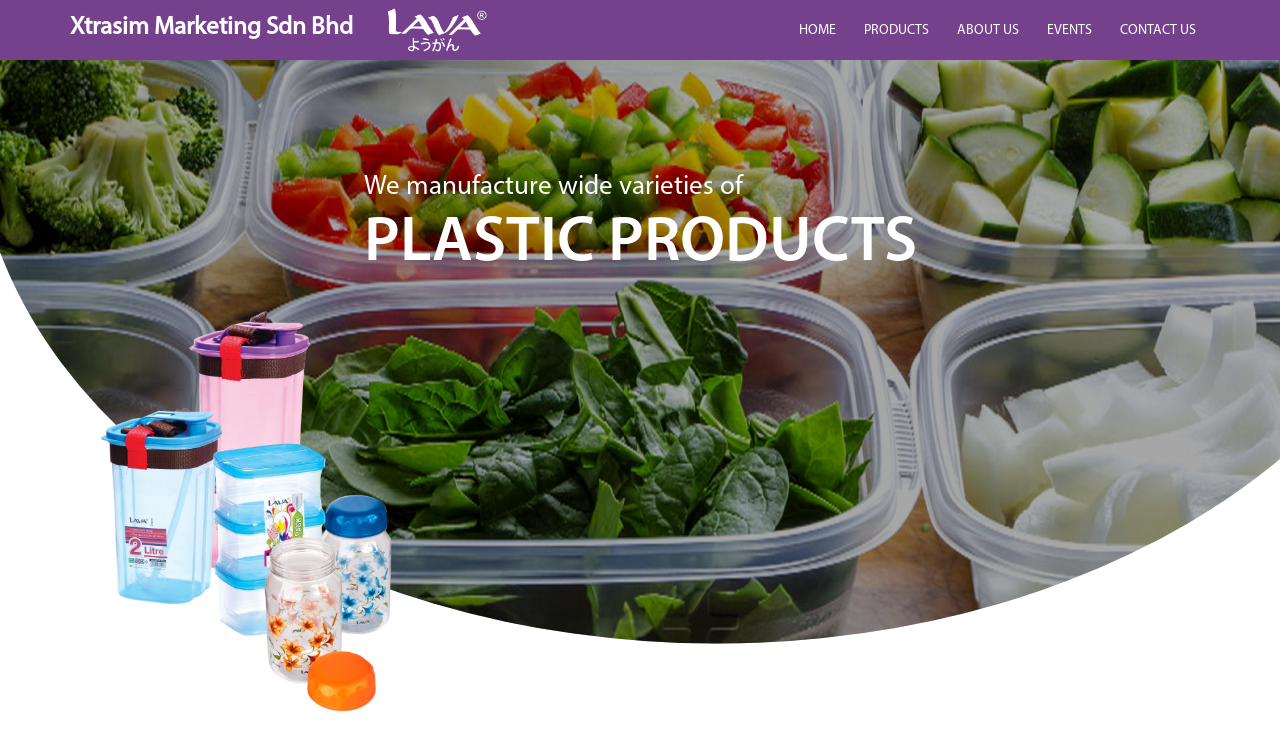

--- FILE ---
content_type: text/html; charset=UTF-8
request_url: https://xtrasim.com/product/lava-water-tumbler-500-ml/
body_size: 65910
content:
<!DOCTYPE html>
<html lang="en-my">
<head>
	<!-- Google Tag Manager -->
<script>(function(w,d,s,l,i){w[l]=w[l]||[];w[l].push({'gtm.start':
new Date().getTime(),event:'gtm.js'});var f=d.getElementsByTagName(s)[0],
j=d.createElement(s),dl=l!='dataLayer'?'&l='+l:'';j.async=true;j.src=
'https://www.googletagmanager.com/gtm.js?id='+i+dl;f.parentNode.insertBefore(j,f);
})(window,document,'script','dataLayer','GTM-NM59F5K');</script>
<!-- End Google Tag Manager -->
<meta charset="UTF-8">
<meta name="viewport" content="width=device-width, initial-scale=1">
<link rel="profile" href="http://gmpg.org/xfn/11">
<link rel="pingback" href="https://xtrasim.com/xmlrpc.php">
<link rel="stylesheet" type="text/css" href="https://xtrasim.com/wp-content/themes/sydney/style2.css">

<meta name='robots' content='max-image-preview:large' />

	<!-- This site is optimized with the Yoast SEO plugin v14.2 - https://yoast.com/wordpress/plugins/seo/ -->
	<title>LAVA Water Tumbler 500 ml - Xtrasim Marketing Sdn Bhd</title>
	<meta name="robots" content="index, follow" />
	<meta name="googlebot" content="index, follow, max-snippet:-1, max-image-preview:large, max-video-preview:-1" />
	<meta name="bingbot" content="index, follow, max-snippet:-1, max-image-preview:large, max-video-preview:-1" />
	<link rel="canonical" href="https://xtrasim.com/product/lava-water-tumbler-500-ml/" />
	<meta property="og:locale" content="en_US" />
	<meta property="og:type" content="article" />
	<meta property="og:title" content="LAVA Water Tumbler 500 ml - Xtrasim Marketing Sdn Bhd" />
	<meta property="og:description" content="Item Code : TB556 BRS   Item Size : Ø74 X H207   Capacity : 500 ml   Inner Packing : 8 pck x 12 pcs   M3/Canton : 0.097   Barcode : 9555 0473 05560" />
	<meta property="og:url" content="https://xtrasim.com/product/lava-water-tumbler-500-ml/" />
	<meta property="og:site_name" content="Xtrasim Marketing Sdn Bhd" />
	<meta property="article:modified_time" content="2018-10-31T02:31:23+00:00" />
	<meta property="og:image" content="https://xtrasim.com/wp-content/uploads/2018/10/TB556BRS-640px-1.jpg" />
	<meta property="og:image:width" content="640" />
	<meta property="og:image:height" content="640" />
	<meta name="twitter:card" content="summary_large_image" />
	<script type="application/ld+json" class="yoast-schema-graph">{"@context":"https://schema.org","@graph":[{"@type":"WebSite","@id":"https://xtrasim.com/#website","url":"https://xtrasim.com/","name":"Xtrasim Marketing Sdn Bhd","description":"","potentialAction":[{"@type":"SearchAction","target":"https://xtrasim.com/?s={search_term_string}","query-input":"required name=search_term_string"}],"inLanguage":"en-US"},{"@type":"ImageObject","@id":"https://xtrasim.com/product/lava-water-tumbler-500-ml/#primaryimage","inLanguage":"en-US","url":"https://xtrasim.com/wp-content/uploads/2018/10/TB556BRS-640px-1.jpg","width":640,"height":640},{"@type":"WebPage","@id":"https://xtrasim.com/product/lava-water-tumbler-500-ml/#webpage","url":"https://xtrasim.com/product/lava-water-tumbler-500-ml/","name":"LAVA Water Tumbler 500 ml - Xtrasim Marketing Sdn Bhd","isPartOf":{"@id":"https://xtrasim.com/#website"},"primaryImageOfPage":{"@id":"https://xtrasim.com/product/lava-water-tumbler-500-ml/#primaryimage"},"datePublished":"2018-10-31T02:19:54+00:00","dateModified":"2018-10-31T02:31:23+00:00","inLanguage":"en-US","potentialAction":[{"@type":"ReadAction","target":["https://xtrasim.com/product/lava-water-tumbler-500-ml/"]}]}]}</script>
	<!-- / Yoast SEO plugin. -->


<link rel='dns-prefetch' href='//fonts.googleapis.com' />
<link rel="alternate" type="application/rss+xml" title="Xtrasim Marketing Sdn Bhd &raquo; Feed" href="https://xtrasim.com/feed/" />
<link rel="alternate" type="application/rss+xml" title="Xtrasim Marketing Sdn Bhd &raquo; Comments Feed" href="https://xtrasim.com/comments/feed/" />
<script type="text/javascript">
/* <![CDATA[ */
window._wpemojiSettings = {"baseUrl":"https:\/\/s.w.org\/images\/core\/emoji\/15.0.3\/72x72\/","ext":".png","svgUrl":"https:\/\/s.w.org\/images\/core\/emoji\/15.0.3\/svg\/","svgExt":".svg","source":{"concatemoji":"https:\/\/xtrasim.com\/wp-includes\/js\/wp-emoji-release.min.js?ver=6.5.7"}};
/*! This file is auto-generated */
!function(i,n){var o,s,e;function c(e){try{var t={supportTests:e,timestamp:(new Date).valueOf()};sessionStorage.setItem(o,JSON.stringify(t))}catch(e){}}function p(e,t,n){e.clearRect(0,0,e.canvas.width,e.canvas.height),e.fillText(t,0,0);var t=new Uint32Array(e.getImageData(0,0,e.canvas.width,e.canvas.height).data),r=(e.clearRect(0,0,e.canvas.width,e.canvas.height),e.fillText(n,0,0),new Uint32Array(e.getImageData(0,0,e.canvas.width,e.canvas.height).data));return t.every(function(e,t){return e===r[t]})}function u(e,t,n){switch(t){case"flag":return n(e,"\ud83c\udff3\ufe0f\u200d\u26a7\ufe0f","\ud83c\udff3\ufe0f\u200b\u26a7\ufe0f")?!1:!n(e,"\ud83c\uddfa\ud83c\uddf3","\ud83c\uddfa\u200b\ud83c\uddf3")&&!n(e,"\ud83c\udff4\udb40\udc67\udb40\udc62\udb40\udc65\udb40\udc6e\udb40\udc67\udb40\udc7f","\ud83c\udff4\u200b\udb40\udc67\u200b\udb40\udc62\u200b\udb40\udc65\u200b\udb40\udc6e\u200b\udb40\udc67\u200b\udb40\udc7f");case"emoji":return!n(e,"\ud83d\udc26\u200d\u2b1b","\ud83d\udc26\u200b\u2b1b")}return!1}function f(e,t,n){var r="undefined"!=typeof WorkerGlobalScope&&self instanceof WorkerGlobalScope?new OffscreenCanvas(300,150):i.createElement("canvas"),a=r.getContext("2d",{willReadFrequently:!0}),o=(a.textBaseline="top",a.font="600 32px Arial",{});return e.forEach(function(e){o[e]=t(a,e,n)}),o}function t(e){var t=i.createElement("script");t.src=e,t.defer=!0,i.head.appendChild(t)}"undefined"!=typeof Promise&&(o="wpEmojiSettingsSupports",s=["flag","emoji"],n.supports={everything:!0,everythingExceptFlag:!0},e=new Promise(function(e){i.addEventListener("DOMContentLoaded",e,{once:!0})}),new Promise(function(t){var n=function(){try{var e=JSON.parse(sessionStorage.getItem(o));if("object"==typeof e&&"number"==typeof e.timestamp&&(new Date).valueOf()<e.timestamp+604800&&"object"==typeof e.supportTests)return e.supportTests}catch(e){}return null}();if(!n){if("undefined"!=typeof Worker&&"undefined"!=typeof OffscreenCanvas&&"undefined"!=typeof URL&&URL.createObjectURL&&"undefined"!=typeof Blob)try{var e="postMessage("+f.toString()+"("+[JSON.stringify(s),u.toString(),p.toString()].join(",")+"));",r=new Blob([e],{type:"text/javascript"}),a=new Worker(URL.createObjectURL(r),{name:"wpTestEmojiSupports"});return void(a.onmessage=function(e){c(n=e.data),a.terminate(),t(n)})}catch(e){}c(n=f(s,u,p))}t(n)}).then(function(e){for(var t in e)n.supports[t]=e[t],n.supports.everything=n.supports.everything&&n.supports[t],"flag"!==t&&(n.supports.everythingExceptFlag=n.supports.everythingExceptFlag&&n.supports[t]);n.supports.everythingExceptFlag=n.supports.everythingExceptFlag&&!n.supports.flag,n.DOMReady=!1,n.readyCallback=function(){n.DOMReady=!0}}).then(function(){return e}).then(function(){var e;n.supports.everything||(n.readyCallback(),(e=n.source||{}).concatemoji?t(e.concatemoji):e.wpemoji&&e.twemoji&&(t(e.twemoji),t(e.wpemoji)))}))}((window,document),window._wpemojiSettings);
/* ]]> */
</script>
<link rel='stylesheet' id='sydney-wc-css-css' href='https://xtrasim.com/wp-content/themes/sydney/woocommerce/css/wc.css?ver=6.5.7' type='text/css' media='all' />
<link rel='stylesheet' id='sydney-bootstrap-css' href='https://xtrasim.com/wp-content/themes/sydney/css/bootstrap/bootstrap.min.css?ver=1' type='text/css' media='all' />
<style id='wp-emoji-styles-inline-css' type='text/css'>

	img.wp-smiley, img.emoji {
		display: inline !important;
		border: none !important;
		box-shadow: none !important;
		height: 1em !important;
		width: 1em !important;
		margin: 0 0.07em !important;
		vertical-align: -0.1em !important;
		background: none !important;
		padding: 0 !important;
	}
</style>
<link rel='stylesheet' id='wp-block-library-css' href='https://xtrasim.com/wp-includes/css/dist/block-library/style.min.css?ver=6.5.7' type='text/css' media='all' />
<link rel='stylesheet' id='wc-block-style-css' href='https://xtrasim.com/wp-content/plugins/woocommerce/packages/woocommerce-blocks/build/style.css?ver=2.3.0' type='text/css' media='all' />
<style id='classic-theme-styles-inline-css' type='text/css'>
/*! This file is auto-generated */
.wp-block-button__link{color:#fff;background-color:#32373c;border-radius:9999px;box-shadow:none;text-decoration:none;padding:calc(.667em + 2px) calc(1.333em + 2px);font-size:1.125em}.wp-block-file__button{background:#32373c;color:#fff;text-decoration:none}
</style>
<style id='global-styles-inline-css' type='text/css'>
body{--wp--preset--color--black: #000000;--wp--preset--color--cyan-bluish-gray: #abb8c3;--wp--preset--color--white: #ffffff;--wp--preset--color--pale-pink: #f78da7;--wp--preset--color--vivid-red: #cf2e2e;--wp--preset--color--luminous-vivid-orange: #ff6900;--wp--preset--color--luminous-vivid-amber: #fcb900;--wp--preset--color--light-green-cyan: #7bdcb5;--wp--preset--color--vivid-green-cyan: #00d084;--wp--preset--color--pale-cyan-blue: #8ed1fc;--wp--preset--color--vivid-cyan-blue: #0693e3;--wp--preset--color--vivid-purple: #9b51e0;--wp--preset--gradient--vivid-cyan-blue-to-vivid-purple: linear-gradient(135deg,rgba(6,147,227,1) 0%,rgb(155,81,224) 100%);--wp--preset--gradient--light-green-cyan-to-vivid-green-cyan: linear-gradient(135deg,rgb(122,220,180) 0%,rgb(0,208,130) 100%);--wp--preset--gradient--luminous-vivid-amber-to-luminous-vivid-orange: linear-gradient(135deg,rgba(252,185,0,1) 0%,rgba(255,105,0,1) 100%);--wp--preset--gradient--luminous-vivid-orange-to-vivid-red: linear-gradient(135deg,rgba(255,105,0,1) 0%,rgb(207,46,46) 100%);--wp--preset--gradient--very-light-gray-to-cyan-bluish-gray: linear-gradient(135deg,rgb(238,238,238) 0%,rgb(169,184,195) 100%);--wp--preset--gradient--cool-to-warm-spectrum: linear-gradient(135deg,rgb(74,234,220) 0%,rgb(151,120,209) 20%,rgb(207,42,186) 40%,rgb(238,44,130) 60%,rgb(251,105,98) 80%,rgb(254,248,76) 100%);--wp--preset--gradient--blush-light-purple: linear-gradient(135deg,rgb(255,206,236) 0%,rgb(152,150,240) 100%);--wp--preset--gradient--blush-bordeaux: linear-gradient(135deg,rgb(254,205,165) 0%,rgb(254,45,45) 50%,rgb(107,0,62) 100%);--wp--preset--gradient--luminous-dusk: linear-gradient(135deg,rgb(255,203,112) 0%,rgb(199,81,192) 50%,rgb(65,88,208) 100%);--wp--preset--gradient--pale-ocean: linear-gradient(135deg,rgb(255,245,203) 0%,rgb(182,227,212) 50%,rgb(51,167,181) 100%);--wp--preset--gradient--electric-grass: linear-gradient(135deg,rgb(202,248,128) 0%,rgb(113,206,126) 100%);--wp--preset--gradient--midnight: linear-gradient(135deg,rgb(2,3,129) 0%,rgb(40,116,252) 100%);--wp--preset--font-size--small: 13px;--wp--preset--font-size--medium: 20px;--wp--preset--font-size--large: 36px;--wp--preset--font-size--x-large: 42px;--wp--preset--spacing--20: 0.44rem;--wp--preset--spacing--30: 0.67rem;--wp--preset--spacing--40: 1rem;--wp--preset--spacing--50: 1.5rem;--wp--preset--spacing--60: 2.25rem;--wp--preset--spacing--70: 3.38rem;--wp--preset--spacing--80: 5.06rem;--wp--preset--shadow--natural: 6px 6px 9px rgba(0, 0, 0, 0.2);--wp--preset--shadow--deep: 12px 12px 50px rgba(0, 0, 0, 0.4);--wp--preset--shadow--sharp: 6px 6px 0px rgba(0, 0, 0, 0.2);--wp--preset--shadow--outlined: 6px 6px 0px -3px rgba(255, 255, 255, 1), 6px 6px rgba(0, 0, 0, 1);--wp--preset--shadow--crisp: 6px 6px 0px rgba(0, 0, 0, 1);}:where(.is-layout-flex){gap: 0.5em;}:where(.is-layout-grid){gap: 0.5em;}body .is-layout-flex{display: flex;}body .is-layout-flex{flex-wrap: wrap;align-items: center;}body .is-layout-flex > *{margin: 0;}body .is-layout-grid{display: grid;}body .is-layout-grid > *{margin: 0;}:where(.wp-block-columns.is-layout-flex){gap: 2em;}:where(.wp-block-columns.is-layout-grid){gap: 2em;}:where(.wp-block-post-template.is-layout-flex){gap: 1.25em;}:where(.wp-block-post-template.is-layout-grid){gap: 1.25em;}.has-black-color{color: var(--wp--preset--color--black) !important;}.has-cyan-bluish-gray-color{color: var(--wp--preset--color--cyan-bluish-gray) !important;}.has-white-color{color: var(--wp--preset--color--white) !important;}.has-pale-pink-color{color: var(--wp--preset--color--pale-pink) !important;}.has-vivid-red-color{color: var(--wp--preset--color--vivid-red) !important;}.has-luminous-vivid-orange-color{color: var(--wp--preset--color--luminous-vivid-orange) !important;}.has-luminous-vivid-amber-color{color: var(--wp--preset--color--luminous-vivid-amber) !important;}.has-light-green-cyan-color{color: var(--wp--preset--color--light-green-cyan) !important;}.has-vivid-green-cyan-color{color: var(--wp--preset--color--vivid-green-cyan) !important;}.has-pale-cyan-blue-color{color: var(--wp--preset--color--pale-cyan-blue) !important;}.has-vivid-cyan-blue-color{color: var(--wp--preset--color--vivid-cyan-blue) !important;}.has-vivid-purple-color{color: var(--wp--preset--color--vivid-purple) !important;}.has-black-background-color{background-color: var(--wp--preset--color--black) !important;}.has-cyan-bluish-gray-background-color{background-color: var(--wp--preset--color--cyan-bluish-gray) !important;}.has-white-background-color{background-color: var(--wp--preset--color--white) !important;}.has-pale-pink-background-color{background-color: var(--wp--preset--color--pale-pink) !important;}.has-vivid-red-background-color{background-color: var(--wp--preset--color--vivid-red) !important;}.has-luminous-vivid-orange-background-color{background-color: var(--wp--preset--color--luminous-vivid-orange) !important;}.has-luminous-vivid-amber-background-color{background-color: var(--wp--preset--color--luminous-vivid-amber) !important;}.has-light-green-cyan-background-color{background-color: var(--wp--preset--color--light-green-cyan) !important;}.has-vivid-green-cyan-background-color{background-color: var(--wp--preset--color--vivid-green-cyan) !important;}.has-pale-cyan-blue-background-color{background-color: var(--wp--preset--color--pale-cyan-blue) !important;}.has-vivid-cyan-blue-background-color{background-color: var(--wp--preset--color--vivid-cyan-blue) !important;}.has-vivid-purple-background-color{background-color: var(--wp--preset--color--vivid-purple) !important;}.has-black-border-color{border-color: var(--wp--preset--color--black) !important;}.has-cyan-bluish-gray-border-color{border-color: var(--wp--preset--color--cyan-bluish-gray) !important;}.has-white-border-color{border-color: var(--wp--preset--color--white) !important;}.has-pale-pink-border-color{border-color: var(--wp--preset--color--pale-pink) !important;}.has-vivid-red-border-color{border-color: var(--wp--preset--color--vivid-red) !important;}.has-luminous-vivid-orange-border-color{border-color: var(--wp--preset--color--luminous-vivid-orange) !important;}.has-luminous-vivid-amber-border-color{border-color: var(--wp--preset--color--luminous-vivid-amber) !important;}.has-light-green-cyan-border-color{border-color: var(--wp--preset--color--light-green-cyan) !important;}.has-vivid-green-cyan-border-color{border-color: var(--wp--preset--color--vivid-green-cyan) !important;}.has-pale-cyan-blue-border-color{border-color: var(--wp--preset--color--pale-cyan-blue) !important;}.has-vivid-cyan-blue-border-color{border-color: var(--wp--preset--color--vivid-cyan-blue) !important;}.has-vivid-purple-border-color{border-color: var(--wp--preset--color--vivid-purple) !important;}.has-vivid-cyan-blue-to-vivid-purple-gradient-background{background: var(--wp--preset--gradient--vivid-cyan-blue-to-vivid-purple) !important;}.has-light-green-cyan-to-vivid-green-cyan-gradient-background{background: var(--wp--preset--gradient--light-green-cyan-to-vivid-green-cyan) !important;}.has-luminous-vivid-amber-to-luminous-vivid-orange-gradient-background{background: var(--wp--preset--gradient--luminous-vivid-amber-to-luminous-vivid-orange) !important;}.has-luminous-vivid-orange-to-vivid-red-gradient-background{background: var(--wp--preset--gradient--luminous-vivid-orange-to-vivid-red) !important;}.has-very-light-gray-to-cyan-bluish-gray-gradient-background{background: var(--wp--preset--gradient--very-light-gray-to-cyan-bluish-gray) !important;}.has-cool-to-warm-spectrum-gradient-background{background: var(--wp--preset--gradient--cool-to-warm-spectrum) !important;}.has-blush-light-purple-gradient-background{background: var(--wp--preset--gradient--blush-light-purple) !important;}.has-blush-bordeaux-gradient-background{background: var(--wp--preset--gradient--blush-bordeaux) !important;}.has-luminous-dusk-gradient-background{background: var(--wp--preset--gradient--luminous-dusk) !important;}.has-pale-ocean-gradient-background{background: var(--wp--preset--gradient--pale-ocean) !important;}.has-electric-grass-gradient-background{background: var(--wp--preset--gradient--electric-grass) !important;}.has-midnight-gradient-background{background: var(--wp--preset--gradient--midnight) !important;}.has-small-font-size{font-size: var(--wp--preset--font-size--small) !important;}.has-medium-font-size{font-size: var(--wp--preset--font-size--medium) !important;}.has-large-font-size{font-size: var(--wp--preset--font-size--large) !important;}.has-x-large-font-size{font-size: var(--wp--preset--font-size--x-large) !important;}
.wp-block-navigation a:where(:not(.wp-element-button)){color: inherit;}
:where(.wp-block-post-template.is-layout-flex){gap: 1.25em;}:where(.wp-block-post-template.is-layout-grid){gap: 1.25em;}
:where(.wp-block-columns.is-layout-flex){gap: 2em;}:where(.wp-block-columns.is-layout-grid){gap: 2em;}
.wp-block-pullquote{font-size: 1.5em;line-height: 1.6;}
</style>
<link rel='stylesheet' id='contact-form-7-css' href='https://xtrasim.com/wp-content/plugins/contact-form-7/includes/css/styles.css?ver=5.9.5' type='text/css' media='all' />
<link rel='stylesheet' id='wpa-css-css' href='https://xtrasim.com/wp-content/plugins/honeypot/includes/css/wpa.css?ver=2.1.23' type='text/css' media='all' />
<link rel='stylesheet' id='rs-plugin-settings-css' href='https://xtrasim.com/wp-content/plugins/revslider/public/assets/css/settings.css?ver=5.4.1' type='text/css' media='all' />
<style id='rs-plugin-settings-inline-css' type='text/css'>
#rs-demo-id {}
</style>
<link rel='stylesheet' id='photoswipe-css' href='https://xtrasim.com/wp-content/plugins/woocommerce/assets/css/photoswipe/photoswipe.css?ver=3.7.3' type='text/css' media='all' />
<link rel='stylesheet' id='photoswipe-default-skin-css' href='https://xtrasim.com/wp-content/plugins/woocommerce/assets/css/photoswipe/default-skin/default-skin.css?ver=3.7.3' type='text/css' media='all' />
<link rel='stylesheet' id='woocommerce-layout-css' href='https://xtrasim.com/wp-content/plugins/woocommerce/assets/css/woocommerce-layout.css?ver=3.7.3' type='text/css' media='all' />
<link rel='stylesheet' id='woocommerce-smallscreen-css' href='https://xtrasim.com/wp-content/plugins/woocommerce/assets/css/woocommerce-smallscreen.css?ver=3.7.3' type='text/css' media='only screen and (max-width: 768px)' />
<style id='woocommerce-inline-inline-css' type='text/css'>
.woocommerce form .form-row .required { visibility: visible; }
</style>
<link rel='stylesheet' id='cssblog-css' href='https://xtrasim.com/wp-content/plugins/wp-blog-and-widgets/css/styleblog.css?ver=1.8.1' type='text/css' media='all' />
<link rel='stylesheet' id='sydney-fonts-css' href='https://fonts.googleapis.com/css?family=Source+Sans+Pro%3A400%2C400italic%2C600%7CRaleway%3A400%2C500%2C600' type='text/css' media='all' />
<link rel='stylesheet' id='sydney-style-css' href='https://xtrasim.com/wp-content/themes/sydney/style.css?ver=20180710' type='text/css' media='all' />
<style id='sydney-style-inline-css' type='text/css'>
.site-header { background-color:rgba(102,45,128,0.9);}
.site-title { font-size:32px; }
.site-description { font-size:16px; }
#mainnav ul li a { font-size:14px; }
h1 { font-size:52px; }
h2 { font-size:42px; }
h3 { font-size:32px; }
h4 { font-size:25px; }
h5 { font-size:20px; }
h6 { font-size:18px; }
body { font-size:18px; }
.single .hentry .title-post { font-size:36px; }
.header-image { background-size:cover;}
.header-image { height:300px; }
.widget-area .widget_fp_social a,#mainnav ul li a:hover, .sydney_contact_info_widget span, .roll-team .team-content .name,.roll-team .team-item .team-pop .team-social li:hover a,.roll-infomation li.address:before,.roll-infomation li.phone:before,.roll-infomation li.email:before,.roll-testimonials .name,.roll-button.border,.roll-button:hover,.roll-icon-list .icon i,.roll-icon-list .content h3 a:hover,.roll-icon-box.white .content h3 a,.roll-icon-box .icon i,.roll-icon-box .content h3 a:hover,.switcher-container .switcher-icon a:focus,.go-top:hover,.hentry .meta-post a:hover,#mainnav > ul > li > a.active, #mainnav > ul > li > a:hover, button:hover, input[type="button"]:hover, input[type="reset"]:hover, input[type="submit"]:hover, .text-color, .social-menu-widget a, .social-menu-widget a:hover, .archive .team-social li a, a, h1 a, h2 a, h3 a, h4 a, h5 a, h6 a,.classic-alt .meta-post a,.single .hentry .meta-post a { color:#662d80}
.reply,.woocommerce div.product .woocommerce-tabs ul.tabs li.active,.woocommerce #respond input#submit,.woocommerce a.button,.woocommerce button.button,.woocommerce input.button,.project-filter li a.active, .project-filter li a:hover,.preloader .pre-bounce1, .preloader .pre-bounce2,.roll-team .team-item .team-pop,.roll-progress .progress-animate,.roll-socials li a:hover,.roll-project .project-item .project-pop,.roll-project .project-filter li.active,.roll-project .project-filter li:hover,.roll-button.light:hover,.roll-button.border:hover,.roll-button,.roll-icon-box.white .icon,.owl-theme .owl-controls .owl-page.active span,.owl-theme .owl-controls.clickable .owl-page:hover span,.go-top,.bottom .socials li:hover a,.sidebar .widget:before,.blog-pagination ul li.active,.blog-pagination ul li:hover a,.content-area .hentry:after,.text-slider .maintitle:after,.error-wrap #search-submit:hover,#mainnav .sub-menu li:hover > a,#mainnav ul li ul:after, button, input[type="button"], input[type="reset"], input[type="submit"], .panel-grid-cell .widget-title:after { background-color:#662d80}
.roll-socials li a:hover,.roll-socials li a,.roll-button.light:hover,.roll-button.border,.roll-button,.roll-icon-list .icon,.roll-icon-box .icon,.owl-theme .owl-controls .owl-page span,.comment .comment-detail,.widget-tags .tag-list a:hover,.blog-pagination ul li,.hentry blockquote,.error-wrap #search-submit:hover,textarea:focus,input[type="text"]:focus,input[type="password"]:focus,input[type="datetime"]:focus,input[type="datetime-local"]:focus,input[type="date"]:focus,input[type="month"]:focus,input[type="time"]:focus,input[type="week"]:focus,input[type="number"]:focus,input[type="email"]:focus,input[type="url"]:focus,input[type="search"]:focus,input[type="tel"]:focus,input[type="color"]:focus, button, input[type="button"], input[type="reset"], input[type="submit"], .archive .team-social li a { border-color:#662d80}
.site-header.float-header { background-color:rgba(102,45,128,0.9);}
@media only screen and (max-width: 1024px) { .site-header { background-color:#662d80;}}
.site-title a, .site-title a:hover { color:#ffffff}
.site-description { color:#ffffff}
#mainnav ul li a, #mainnav ul li::before { color:#ffffff}
#mainnav .sub-menu li a { color:#ffffff}
#mainnav .sub-menu li a { background:#1c1c1c}
.text-slider .maintitle, .text-slider .subtitle { color:#ffffff}
body { color:#000000}
#secondary { background-color:#ffffff}
#secondary, #secondary a, #secondary .widget-title { color:#767676}
.footer-widgets { background-color:#252525}
.btn-menu { color:#ffffff}
#mainnav ul li a:hover { color:#ffffff}
.site-footer { background-color:#ffffff}
.site-footer,.site-footer a { color:#000000}
.overlay { background-color:#000000}
.page-wrap { padding-top:0px;}
.page-wrap { padding-bottom:0px;}
@media only screen and (max-width: 1025px) {		
			.mobile-slide {
				display: block;
			}
			.slide-item {
				background-image: none !important;
			}
			.header-slider {
			}
			.slide-item {
				height: auto !important;
			}
			.slide-inner {
				min-height: initial;
			} 
		}
@media only screen and (max-width: 780px) { 
    	h1 { font-size: 32px;}
		h2 { font-size: 28px;}
		h3 { font-size: 22px;}
		h4 { font-size: 18px;}
		h5 { font-size: 16px;}
		h6 { font-size: 14px;}
    }

</style>
<link rel='stylesheet' id='sydney-font-awesome-css' href='https://xtrasim.com/wp-content/themes/sydney/fonts/font-awesome.min.css?ver=6.5.7' type='text/css' media='all' />
<!--[if lte IE 9]>
<link rel='stylesheet' id='sydney-ie9-css' href='https://xtrasim.com/wp-content/themes/sydney/css/ie9.css?ver=6.5.7' type='text/css' media='all' />
<![endif]-->
<script type="text/javascript" src="https://xtrasim.com/wp-includes/js/jquery/jquery.min.js?ver=3.7.1" id="jquery-core-js"></script>
<script type="text/javascript" src="https://xtrasim.com/wp-includes/js/jquery/jquery-migrate.min.js?ver=3.4.1" id="jquery-migrate-js"></script>
<script type="text/javascript" src="https://xtrasim.com/wp-content/plugins/revslider/public/assets/js/jquery.themepunch.tools.min.js?ver=5.4.1" id="tp-tools-js"></script>
<script type="text/javascript" src="https://xtrasim.com/wp-content/plugins/revslider/public/assets/js/jquery.themepunch.revolution.min.js?ver=5.4.1" id="revmin-js"></script>
<script type="text/javascript" src="https://xtrasim.com/wp-content/plugins/woocommerce/assets/js/jquery-blockui/jquery.blockUI.min.js?ver=2.70" id="jquery-blockui-js"></script>
<script type="text/javascript" id="wc-add-to-cart-js-extra">
/* <![CDATA[ */
var wc_add_to_cart_params = {"ajax_url":"\/wp-admin\/admin-ajax.php","wc_ajax_url":"\/?wc-ajax=%%endpoint%%","i18n_view_cart":"View cart","cart_url":"https:\/\/xtrasim.com","is_cart":"","cart_redirect_after_add":"no"};
/* ]]> */
</script>
<script type="text/javascript" src="https://xtrasim.com/wp-content/plugins/woocommerce/assets/js/frontend/add-to-cart.min.js?ver=3.7.3" id="wc-add-to-cart-js"></script>
<script type="text/javascript" src="https://xtrasim.com/wp-content/plugins/js_composer/assets/js/vendors/woocommerce-add-to-cart.js?ver=6.2.0" id="vc_woocommerce-add-to-cart-js-js"></script>
<link rel="https://api.w.org/" href="https://xtrasim.com/wp-json/" /><link rel="alternate" type="application/json" href="https://xtrasim.com/wp-json/wp/v2/product/731" /><link rel="EditURI" type="application/rsd+xml" title="RSD" href="https://xtrasim.com/xmlrpc.php?rsd" />
<link rel='shortlink' href='https://xtrasim.com/?p=731' />
<link rel="alternate" type="application/json+oembed" href="https://xtrasim.com/wp-json/oembed/1.0/embed?url=https%3A%2F%2Fxtrasim.com%2Fproduct%2Flava-water-tumbler-500-ml%2F" />
<link rel="alternate" type="text/xml+oembed" href="https://xtrasim.com/wp-json/oembed/1.0/embed?url=https%3A%2F%2Fxtrasim.com%2Fproduct%2Flava-water-tumbler-500-ml%2F&#038;format=xml" />
	<noscript><style>.woocommerce-product-gallery{ opacity: 1 !important; }</style></noscript>
	<meta name="generator" content="Powered by WPBakery Page Builder - drag and drop page builder for WordPress."/>
<meta name="generator" content="Powered by Slider Revolution 5.4.1 - responsive, Mobile-Friendly Slider Plugin for WordPress with comfortable drag and drop interface." />
<link rel="icon" href="https://xtrasim.com/wp-content/uploads/2019/04/cropped-Lava-Favicon-32x32.png" sizes="32x32" />
<link rel="icon" href="https://xtrasim.com/wp-content/uploads/2019/04/cropped-Lava-Favicon-192x192.png" sizes="192x192" />
<link rel="apple-touch-icon" href="https://xtrasim.com/wp-content/uploads/2019/04/cropped-Lava-Favicon-180x180.png" />
<meta name="msapplication-TileImage" content="https://xtrasim.com/wp-content/uploads/2019/04/cropped-Lava-Favicon-270x270.png" />
		<style type="text/css" id="wp-custom-css">
			.product-short table {
    display: none;
}		</style>
		<noscript><style> .wpb_animate_when_almost_visible { opacity: 1; }</style></noscript><meta name="google-site-verification" content="FzAPzMAfKjW34dbhMUPmbI7lnBLNoVTfm8zusPWMRwI" />
<!-- Global site tag (gtag.js) - Google Analytics -->
<script async src="https://www.googletagmanager.com/gtag/js?id=UA-131750414-43"></script>
<script>
  window.dataLayer = window.dataLayer || [];
  function gtag(){dataLayer.push(arguments);}
  gtag('js', new Date());

  gtag('config', 'UA-131750414-43');
</script>

</head>

<body class="product-template-default single single-product postid-731 theme-sydney woocommerce woocommerce-page woocommerce-no-js wpb-js-composer js-comp-ver-6.2.0 vc_responsive">
	<!-- Google Tag Manager (noscript) -->
<noscript><iframe src="https://www.googletagmanager.com/ns.html?id=GTM-NM59F5K"
height="0" width="0" style="display:none;visibility:hidden"></iframe></noscript>
<!-- End Google Tag Manager (noscript) -->
 <script type="application/ld+json">
{
  
  "name": "Xtrasim Marketing Sdn Bhd",
  "description": "Xtrasim Marketing Sdn Bhd is the supplier and manufacturers of plastic product in Penang Malaysia.",
  "url": "https://xtrasim.com/",
  "logo": "https://xtrasim.com/wp-content/uploads/2018/10/about-brand-white.png",
  "image": "https://xtrasim.com/wp-content/uploads/2019/04/Depositphotos_173277898_l-2015.jpg",
  "telephone": "+60124213133",
  "email": "lee@xtrasim.com",
  "contactPoint": [
    {
      "@type": "ContactPoint",
      "telephone": "+60124213133",
      "email": "lee@xtrasim.com",
      "contactType": "sales contact"
    }
  ],
  "address": "2510, Tingkat Selamat 10, Kampung Selamat, 13300 Tasek Gelugor, S.P.U Pulau Pinang, Malaysia.",
  "currenciesAccepted": "MYR",
  "openingHoursSpecification": [
    {
      "@type": "OpeningHoursSpecification",
      "dayOfWeek": [
        "Sunday",
    "Saturday"
      ],
      "opens": "00:00",
      "closes": "00:00"
    },
    {
      "@type": "OpeningHoursSpecification",
      "dayOfWeek": [
        "Monday",
        "Tuesday",
        "Wednesday",
        "Thursday",
        "Friday"
      ],
      "opens": "09:00",
      "closes": "18:00"
    }
  ],
  "paymentAccepted": "Cash, Cheque, Telegraphic Transfer",
  "geo": {
    "@type": "GeoCoordinates",
    "latitude":5.518873,
    "longitude": 100.52637
  },
  "priceRange": "MYR1000 - MYR10000",
  "@context": "http://schema.org",
  "@type": "LocalBusiness"
}
</script>
<script type="application/ld+json">
 {   
   "@context": "https://schema.org",
   "@type": "Organization",
   "name": "Xtrasim Marketing Sdn Bhd",
   "description": "Xtrasim Marketing Sdn Bhd is the supplier and manufacturers of plastic product in Penang Malaysia.",
   "legalName" : "Xtrasim Marketing Sdn Bhd",
   "url": "https://xtrasim.com/",
   "logo": "https://xtrasim.com/wp-content/uploads/2018/10/about-brand-white.png",
   "image": "https://xtrasim.com/wp-content/uploads/2019/04/Depositphotos_173277898_l-2015.jpg",
   "telephone": "+60124213133",
   "email": "lee@xtrasim.com",
   "foundingDate": "2018",
   "address": "2510, Tingkat Selamat 10, Kampung Selamat, 13300 Tasek Gelugor, S.P.U Pulau Pinang, Malaysia.",
   "contactPoint": {
     "@type": "ContactPoint",
     "contactType": "customer support",
     "telephone": "[+60124213133]",
     "email":"lee@xtrasim.com"
   }
}

</script>
<script type="application/ld+json" >{ 
   "@context":"https://schema.org",
   "@graph":[ 
      { 
         "@type":"WebSite",
         "@id":"https://xtrasim.com//#website",
         "url":"https://xtrasim.com/",
         "name":"Xtrasim Marketing Sdn Bhd",
         "potentialAction":{ 
            "@type":"SearchAction",
            "target":"https://xtrasim.com//?s={search_term_string}",
            "query-input":"required name=search_term_string"
         }
      },
      { 
         "@type":"WebPage",
         "@id":"https://xtrasim.com//#webpage",
         "url":"https://xtrasim.com/",
         "inLanguage":"en-US",
         "name":"Plastic Product Supplier and Manufacturer in Penang Malaysia | Xtrasim",
         "isPartOf":{ 
            "@id":"https://xtrasim.com//#website"
         },
         "datePublished":"2018-05-31T09:29:50+00:00",
         "dateModified":"2019-09-19T04:39:47+00:00",
         "description":"Xtrasim Marketing Sdn Bhd is the supplier and manufacturers of plastic product in Penang Malaysia."
      }
   ]
}</script>
	<div class="preloader">
	    <div class="spinner">
	        <div class="pre-bounce1"></div>
	        <div class="pre-bounce2"></div>
	    </div>
	</div>
	
<div id="page" class="hfeed site">
	<a class="skip-link screen-reader-text" href="#content">Skip to content</a>

		
	<div class="header-clone"></div>

	
	<header id="masthead" class="site-header" role="banner">
		<div class="header-wrap">
            <div class="container">
                <div class="row">
				<div class="col-md-4 col-sm-8 col-xs-12">
		        					<h2 class="site-title"><a href="https://xtrasim.com/" rel="home">Xtrasim Marketing Sdn Bhd</a></h2>
					<h2 class="site-description"></h2>
					<img src="https://xtrasim.com/wp-content/uploads/2018/10/about-brand-white.png">
		        				</div>
				<div class="col-md-8 col-sm-4 col-xs-12">
					<div class="btn-menu"></div>
					<nav id="mainnav" class="mainnav" role="navigation">
						<div class="menu-menu-1-container"><ul id="menu-menu-1" class="menu"><li id="menu-item-44" class="menu-item menu-item-type-post_type menu-item-object-page menu-item-home menu-item-44"><a href="https://xtrasim.com/">HOME</a></li>
<li id="menu-item-1511" class="menu-item menu-item-type-custom menu-item-object-custom menu-item-1511"><a href="https://xtrasim.com/product-category/food-container/">PRODUCTS</a></li>
<li id="menu-item-41" class="menu-item menu-item-type-post_type menu-item-object-page menu-item-41"><a href="https://xtrasim.com/about-us/">ABOUT US</a></li>
<li id="menu-item-43" class="menu-item menu-item-type-post_type menu-item-object-page menu-item-43"><a href="https://xtrasim.com/events/">EVENTS</a></li>
<li id="menu-item-42" class="menu-item menu-item-type-post_type menu-item-object-page menu-item-42"><a href="https://xtrasim.com/contact-us/">CONTACT US</a></li>
</ul></div>					</nav><!-- #site-navigation -->
				</div>
				</div>
			</div>
		</div>
	</header><!-- #masthead -->

	
	<div class="sydney-hero-area">
				<div class="header-image">
			<div class="overlay"></div>			<img class="header-inner" src="https://xtrasim.com/wp-content/themes/sydney/images/header.jpg" width="1920" alt="Xtrasim Marketing Sdn Bhd" title="Xtrasim Marketing Sdn Bhd">
		</div>
		
			</div>

		
	
<div data-vc-full-width="true" data-vc-full-width-init="true" data-vc-stretch-content="true" class="vc_row wpb_row vc_row-fluid black-bg home-cover circle-curve vc_custom_1537526366528 vc_row-has-fill vc_row-no-padding" style="position: relative; box-sizing: border-box;"><div class="wpb_column vc_column_container vc_col-sm-12"><div class="vc_column-inner "><div class="wpb_wrapper"><div class="vc_row wpb_row vc_inner vc_row-fluid bg-cover vc_custom_1537526342724 vc_row-has-fill"><div class="wpb_column vc_column_container vc_col-sm-12"><div class="vc_column-inner "><div class="wpb_wrapper"></div></div></div></div>
	<div class="wpb_text_column wpb_content_element  cover-title">
		<div class="wpb_wrapper">
			<p>We manufacture wide varieties of</p>
<h2>PLASTIC PRODUCTS</h2>

		</div>
	</div>

	<div class="wpb_single_image wpb_content_element vc_align_center   cover-img">
		
		<figure class="wpb_wrapper vc_figure">
			<div class="vc_single_image-wrapper   vc_box_border_grey"><img width="443" height="605" src="https://xtrasim.com/wp-content/uploads/2018/09/home-img.png" class="vc_single_image-img attachment-full" alt="" srcset="https://xtrasim.com/wp-content/uploads/2018/09/home-img.png 443w, https://xtrasim.com/wp-content/uploads/2018/09/home-img-300x410.png 300w, https://xtrasim.com/wp-content/uploads/2018/09/home-img-220x300.png 220w, https://xtrasim.com/wp-content/uploads/2018/09/home-img-230x314.png 230w, https://xtrasim.com/wp-content/uploads/2018/09/home-img-350x478.png 350w" sizes="(max-width: 443px) 100vw, 443px"></div>
		</figure>
	</div>
</div></div></div></div>
	
	<div id="content" class="page-wrap">
		<div class="container content-wrapper">
			<div class="row">	
	<div id="primary" class="content-area col-md-9"><main id="main" class="site-main" role="main"><nav class="woocommerce-breadcrumb"><a href="https://xtrasim.com">Home</a>&nbsp;&#47;&nbsp;<a href="https://xtrasim.com/product-category/water-bottles/">Water Bottles</a>&nbsp;&#47;&nbsp;LAVA Water Tumbler 500 ml</nav>
		
			<div class="woocommerce-notices-wrapper"></div><div id="product-731" class="product type-product post-731 status-publish first instock product_cat-water-bottles has-post-thumbnail shipping-taxable product-type-simple">

	<div class="woocommerce-product-gallery woocommerce-product-gallery--with-images woocommerce-product-gallery--columns-4 images" data-columns="4" style="opacity: 0; transition: opacity .25s ease-in-out;">
	<figure class="woocommerce-product-gallery__wrapper">
		<div data-thumb="https://xtrasim.com/wp-content/uploads/2018/10/TB556BRS-640px-1-100x100.jpg" data-thumb-alt="" class="woocommerce-product-gallery__image"><a href="https://xtrasim.com/wp-content/uploads/2018/10/TB556BRS-640px-1.jpg"><img width="600" height="600" src="https://xtrasim.com/wp-content/uploads/2018/10/TB556BRS-640px-1-600x600.jpg" class="wp-post-image" alt="" title="TB556(BRS) 640px" data-caption="" data-src="https://xtrasim.com/wp-content/uploads/2018/10/TB556BRS-640px-1.jpg" data-large_image="https://xtrasim.com/wp-content/uploads/2018/10/TB556BRS-640px-1.jpg" data-large_image_width="640" data-large_image_height="640" decoding="async" fetchpriority="high" srcset="https://xtrasim.com/wp-content/uploads/2018/10/TB556BRS-640px-1-600x600.jpg 600w, https://xtrasim.com/wp-content/uploads/2018/10/TB556BRS-640px-1-150x150.jpg 150w, https://xtrasim.com/wp-content/uploads/2018/10/TB556BRS-640px-1-300x300.jpg 300w, https://xtrasim.com/wp-content/uploads/2018/10/TB556BRS-640px-1-230x230.jpg 230w, https://xtrasim.com/wp-content/uploads/2018/10/TB556BRS-640px-1-350x350.jpg 350w, https://xtrasim.com/wp-content/uploads/2018/10/TB556BRS-640px-1-480x480.jpg 480w, https://xtrasim.com/wp-content/uploads/2018/10/TB556BRS-640px-1-100x100.jpg 100w, https://xtrasim.com/wp-content/uploads/2018/10/TB556BRS-640px-1.jpg 640w" sizes="(max-width: 600px) 100vw, 600px" /></a></div>	</figure>
</div>

	<div class="summary entry-summary">
		<h1 class="product_title entry-title">LAVA Water Tumbler 500 ml</h1><p class="price"></p>
<div class="woocommerce-product-details__short-description">
	<table>
<tbody>
<tr>
<td>Item Code</td>
<td>:</td>
<td>TB556 BRS</td>
</tr>
<tr>
<td>Item Size</td>
<td>:</td>
<td>Ø74 X H207</td>
</tr>
<tr>
<td>Capacity</td>
<td>:</td>
<td>500 ml</td>
</tr>
<tr>
<td>Inner Packing</td>
<td>:</td>
<td>8 pck x 12 pcs</td>
</tr>
<tr>
<td>M3/Canton</td>
<td>:</td>
<td>0.097</td>
</tr>
<tr>
<td>Barcode</td>
<td>:</td>
<td>9555 0473 05560</td>
</tr>
</tbody>
</table>
</div>
<div class="product_meta">

	
	
	<span class="posted_in">Category: <a href="https://xtrasim.com/product-category/water-bottles/" rel="tag">Water Bottles</a></span>
	
	
</div>
	</div>

	
	<section class="related products">

		<h2>Related products</h2>

		<ul class="products columns-3">

			
				<li class="product type-product post-647 status-publish first instock product_cat-water-bottles has-post-thumbnail shipping-taxable product-type-simple">
	<a href="https://xtrasim.com/product/lava-tumbler-with-bag-2/" class="woocommerce-LoopProduct-link woocommerce-loop-product__link"><img width="600" height="600" src="https://xtrasim.com/wp-content/uploads/2018/10/TB219_TB319-640px-600x600.jpg" class="attachment-woocommerce_thumbnail size-woocommerce_thumbnail" alt="" decoding="async" srcset="https://xtrasim.com/wp-content/uploads/2018/10/TB219_TB319-640px-600x600.jpg 600w, https://xtrasim.com/wp-content/uploads/2018/10/TB219_TB319-640px-150x150.jpg 150w, https://xtrasim.com/wp-content/uploads/2018/10/TB219_TB319-640px-300x300.jpg 300w, https://xtrasim.com/wp-content/uploads/2018/10/TB219_TB319-640px-230x230.jpg 230w, https://xtrasim.com/wp-content/uploads/2018/10/TB219_TB319-640px-350x350.jpg 350w, https://xtrasim.com/wp-content/uploads/2018/10/TB219_TB319-640px-480x480.jpg 480w, https://xtrasim.com/wp-content/uploads/2018/10/TB219_TB319-640px-100x100.jpg 100w, https://xtrasim.com/wp-content/uploads/2018/10/TB219_TB319-640px.jpg 640w" sizes="(max-width: 600px) 100vw, 600px" /><h2 class="woocommerce-loop-product__title">LAVA Tumbler with Bag 2.0 ltr</h2>
</a><div class="product-short"><table>
<tbody>
<tr>
<td>Item Code</td>
<td>:</td>
<td>TB319</td>
</tr>
<tr>
<td>Item Size</td>
<td>:</td>
<td>Ø112 X H325</td>
</tr>
<tr>
<td>Capacity</td>
<td>:</td>
<td>2.0 ltr</td>
</tr>
<tr>
<td>Inner Packing</td>
<td>:</td>
<td>6 pck x 12 pcs</td>
</tr>
<tr>
<td>M3/Canton</td>
<td>:</td>
<td>0.178</td>
</tr>
<tr>
<td>Barcode</td>
<td>:</td>
<td>9555 0473 03191</td>
</tr>
</tbody>
</table></div><a href="https://xtrasim.com/product/lava-tumbler-with-bag-2/" data-quantity="1" class="button product_type_simple" data-product_id="647" data-product_sku="" aria-label="Read more about &ldquo;LAVA Tumbler with Bag 2.0 ltr&rdquo;" rel="nofollow">Read more</a></li>

			
				<li class="product type-product post-708 status-publish instock product_cat-water-bottles has-post-thumbnail shipping-taxable product-type-simple">
	<a href="https://xtrasim.com/product/lava-tumbler-1-2-ltr/" class="woocommerce-LoopProduct-link woocommerce-loop-product__link"><img width="600" height="600" src="https://xtrasim.com/wp-content/uploads/2018/09/TB266_TB267-640px-600x600.jpg" class="attachment-woocommerce_thumbnail size-woocommerce_thumbnail" alt="" decoding="async" srcset="https://xtrasim.com/wp-content/uploads/2018/09/TB266_TB267-640px-600x600.jpg 600w, https://xtrasim.com/wp-content/uploads/2018/09/TB266_TB267-640px-150x150.jpg 150w, https://xtrasim.com/wp-content/uploads/2018/09/TB266_TB267-640px-300x300.jpg 300w, https://xtrasim.com/wp-content/uploads/2018/09/TB266_TB267-640px-230x230.jpg 230w, https://xtrasim.com/wp-content/uploads/2018/09/TB266_TB267-640px-350x350.jpg 350w, https://xtrasim.com/wp-content/uploads/2018/09/TB266_TB267-640px-480x480.jpg 480w, https://xtrasim.com/wp-content/uploads/2018/09/TB266_TB267-640px-100x100.jpg 100w, https://xtrasim.com/wp-content/uploads/2018/09/TB266_TB267-640px.jpg 640w" sizes="(max-width: 600px) 100vw, 600px" /><h2 class="woocommerce-loop-product__title">LAVA Tumbler 1.2 ltr</h2>
</a><div class="product-short"><table>
<tbody>
<tr>
<td>Item Code</td>
<td>:</td>
<td>TB267</td>
</tr>
<tr>
<td>Item Size</td>
<td>:</td>
<td>Ø70 X H225</td>
</tr>
<tr>
<td>Capacity</td>
<td>:</td>
<td>1.2 ltr</td>
</tr>
<tr>
<td>Inner Packing</td>
<td>:</td>
<td>8 pck x 12 pcs</td>
</tr>
<tr>
<td>M3/Canton</td>
<td>:</td>
<td>0.148</td>
</tr>
<tr>
<td>Barcode</td>
<td>:</td>
<td>9555 0473 02675</td>
</tr>
</tbody>
</table></div><a href="https://xtrasim.com/product/lava-tumbler-1-2-ltr/" data-quantity="1" class="button product_type_simple" data-product_id="708" data-product_sku="" aria-label="Read more about &ldquo;LAVA Tumbler 1.2 ltr&rdquo;" rel="nofollow">Read more</a></li>

			
				<li class="product type-product post-640 status-publish last instock product_cat-water-bottles has-post-thumbnail shipping-taxable product-type-simple">
	<a href="https://xtrasim.com/product/lava-shaker-3/" class="woocommerce-LoopProduct-link woocommerce-loop-product__link"><img width="600" height="600" src="https://xtrasim.com/wp-content/uploads/2018/10/SKR275_SKR276-640px-1-600x600.jpg" class="attachment-woocommerce_thumbnail size-woocommerce_thumbnail" alt="" decoding="async" loading="lazy" srcset="https://xtrasim.com/wp-content/uploads/2018/10/SKR275_SKR276-640px-1-600x600.jpg 600w, https://xtrasim.com/wp-content/uploads/2018/10/SKR275_SKR276-640px-1-150x150.jpg 150w, https://xtrasim.com/wp-content/uploads/2018/10/SKR275_SKR276-640px-1-300x300.jpg 300w, https://xtrasim.com/wp-content/uploads/2018/10/SKR275_SKR276-640px-1-230x230.jpg 230w, https://xtrasim.com/wp-content/uploads/2018/10/SKR275_SKR276-640px-1-350x350.jpg 350w, https://xtrasim.com/wp-content/uploads/2018/10/SKR275_SKR276-640px-1-480x480.jpg 480w, https://xtrasim.com/wp-content/uploads/2018/10/SKR275_SKR276-640px-1-100x100.jpg 100w, https://xtrasim.com/wp-content/uploads/2018/10/SKR275_SKR276-640px-1.jpg 640w" sizes="(max-width: 600px) 100vw, 600px" /><h2 class="woocommerce-loop-product__title">LAVA Shaker 450 ml</h2>
</a><div class="product-short"><table>
<tbody>
<tr>
<td>Item Code</td>
<td>:</td>
<td>SKR276</td>
</tr>
<tr>
<td>Item Size</td>
<td>:</td>
<td>Ø76 X H159</td>
</tr>
<tr>
<td>Capacity</td>
<td>:</td>
<td>450 ml</td>
</tr>
<tr>
<td>Inner Packing</td>
<td>:</td>
<td>12 pck x 12 pcs</td>
</tr>
<tr>
<td>M3/Canton</td>
<td>:</td>
<td>0.134</td>
</tr>
<tr>
<td>Barcode</td>
<td>:</td>
<td>9555 0473 02767</td>
</tr>
</tbody>
</table></div><a href="https://xtrasim.com/product/lava-shaker-3/" data-quantity="1" class="button product_type_simple" data-product_id="640" data-product_sku="" aria-label="Read more about &ldquo;LAVA Shaker 450 ml&rdquo;" rel="nofollow">Read more</a></li>

			
		</ul>

	</section>

</div>


		
	</main></div>
	
<div id="secondary" class="widget-area col-md-3" role="complementary">
	<aside id="woocommerce_product_search-2" class="widget woocommerce widget_product_search"><form role="search" method="get" class="woocommerce-product-search" action="https://xtrasim.com/">
	<label class="screen-reader-text" for="woocommerce-product-search-field-0">Search for:</label>
	<input type="search" id="woocommerce-product-search-field-0" class="search-field" placeholder="&#xf002;" value="" name="s" />
	<button type="submit" value="Search">Search</button>
	<input type="hidden" name="post_type" value="product" />
</form>
</aside><aside id="woocommerce_product_categories-2" class="widget woocommerce widget_product_categories"><h3 class="widget-title">Product categories</h3><ul class="product-categories"><li class="cat-item cat-item-23"><a href="https://xtrasim.com/product-category/bakery/">Bakery</a></li>
<li class="cat-item cat-item-32"><a href="https://xtrasim.com/product-category/basket/">Basket</a></li>
<li class="cat-item cat-item-24"><a href="https://xtrasim.com/product-category/bathroom/">Bathroom</a></li>
<li class="cat-item cat-item-25"><a href="https://xtrasim.com/product-category/cleaning/">Cleaning</a></li>
<li class="cat-item cat-item-28"><a href="https://xtrasim.com/product-category/coin-box/">Coin Box</a></li>
<li class="cat-item cat-item-18"><a href="https://xtrasim.com/product-category/cup-tumbler/">Cup &amp; Tumbler</a></li>
<li class="cat-item cat-item-37"><a href="https://xtrasim.com/product-category/drawer/">Drawer</a></li>
<li class="cat-item cat-item-15"><a href="https://xtrasim.com/product-category/food-container/">Food Container</a></li>
<li class="cat-item cat-item-20"><a href="https://xtrasim.com/product-category/fridge-jug/">Fridge Jug</a></li>
<li class="cat-item cat-item-29"><a href="https://xtrasim.com/product-category/gardening/">Gardening</a></li>
<li class="cat-item cat-item-26"><a href="https://xtrasim.com/product-category/hanger/">Hanger</a></li>
<li class="cat-item cat-item-30"><a href="https://xtrasim.com/product-category/ice-bucket/">Ice Bucket</a></li>
<li class="cat-item cat-item-22"><a href="https://xtrasim.com/product-category/kitchenware/">Kitchenware</a></li>
<li class="cat-item cat-item-19"><a href="https://xtrasim.com/product-category/pc-tumbler/">PC Tumbler</a></li>
<li class="cat-item cat-item-27"><a href="https://xtrasim.com/product-category/storage-box/">Storage Box</a></li>
<li class="cat-item cat-item-17 current-cat"><a href="https://xtrasim.com/product-category/water-bottles/">Water Bottles</a></li>
<li class="cat-item cat-item-21"><a href="https://xtrasim.com/product-category/water-dispenser/">Water Dispenser</a></li>
</ul></aside></div><!-- #secondary -->

			</div>
		</div>
	</div><!-- #content -->

	
	
    <a class="go-top"><i class="fa fa-angle-up"></i></a>
		
	<footer id="colophon" class="site-footer" role="contentinfo">
		<div class="site-info container">
			<p class="inspiren" style="font-size: 14px;">Copyright © 2018 Xtrasim Marketing Sdn. Bhd. (200101000020 / 535775-V) <span class="reserve"> All Rights Reserved.</span></p>
				<a href="http://inspiren.my/" target="http://inspiren.my/" class="hoverInspiren">Website By <span>Inspiren</span></a> 
				<style type="text/css">
	.keywords {
	    display: inline-block;
	    vertical-align: unset;
	}

	h1.main-title {
	    font-size: 14px;
	    line-height: 0;
	    font-family: inherit!important;
	}
</style>
				
				
			
				
		</div><!-- .site-info -->
	</footer><!-- #colophon -->

	
</div><!-- #page -->

<script type="application/ld+json">{"@context":"https:\/\/schema.org\/","@type":"BreadcrumbList","itemListElement":[{"@type":"ListItem","position":1,"item":{"name":"Home","@id":"https:\/\/xtrasim.com"}},{"@type":"ListItem","position":2,"item":{"name":"Water Bottles","@id":"https:\/\/xtrasim.com\/product-category\/water-bottles\/"}},{"@type":"ListItem","position":3,"item":{"name":"LAVA Water Tumbler 500 ml","@id":"https:\/\/xtrasim.com\/product\/lava-water-tumbler-500-ml\/"}}]}</script>
<div class="pswp" tabindex="-1" role="dialog" aria-hidden="true">
	<div class="pswp__bg"></div>
	<div class="pswp__scroll-wrap">
		<div class="pswp__container">
			<div class="pswp__item"></div>
			<div class="pswp__item"></div>
			<div class="pswp__item"></div>
		</div>
		<div class="pswp__ui pswp__ui--hidden">
			<div class="pswp__top-bar">
				<div class="pswp__counter"></div>
				<button class="pswp__button pswp__button--close" aria-label="Close (Esc)"></button>
				<button class="pswp__button pswp__button--share" aria-label="Share"></button>
				<button class="pswp__button pswp__button--fs" aria-label="Toggle fullscreen"></button>
				<button class="pswp__button pswp__button--zoom" aria-label="Zoom in/out"></button>
				<div class="pswp__preloader">
					<div class="pswp__preloader__icn">
						<div class="pswp__preloader__cut">
							<div class="pswp__preloader__donut"></div>
						</div>
					</div>
				</div>
			</div>
			<div class="pswp__share-modal pswp__share-modal--hidden pswp__single-tap">
				<div class="pswp__share-tooltip"></div>
			</div>
			<button class="pswp__button pswp__button--arrow--left" aria-label="Previous (arrow left)"></button>
			<button class="pswp__button pswp__button--arrow--right" aria-label="Next (arrow right)"></button>
			<div class="pswp__caption">
				<div class="pswp__caption__center"></div>
			</div>
		</div>
	</div>
</div>
	<script type="text/javascript">
		var c = document.body.className;
		c = c.replace(/woocommerce-no-js/, 'woocommerce-js');
		document.body.className = c;
	</script>
			<script type="text/javascript">
			var wc_product_block_data = JSON.parse( decodeURIComponent( '%7B%22min_columns%22%3A1%2C%22max_columns%22%3A6%2C%22default_columns%22%3A3%2C%22min_rows%22%3A1%2C%22max_rows%22%3A6%2C%22default_rows%22%3A1%2C%22thumbnail_size%22%3A300%2C%22placeholderImgSrc%22%3A%22https%3A%5C%2F%5C%2Fxtrasim.com%5C%2Fwp-content%5C%2Fuploads%5C%2Fwoocommerce-placeholder.png%22%2C%22min_height%22%3A500%2C%22default_height%22%3A500%2C%22isLargeCatalog%22%3Atrue%2C%22limitTags%22%3Afalse%2C%22hasTags%22%3Afalse%2C%22productCategories%22%3A%5B%7B%22term_id%22%3A15%2C%22name%22%3A%22Food%20Container%22%2C%22slug%22%3A%22food-container%22%2C%22term_group%22%3A0%2C%22term_taxonomy_id%22%3A15%2C%22taxonomy%22%3A%22product_cat%22%2C%22description%22%3A%22As%20a%20competent%20plastic%20food%20container%20manufacturer%20in%20Malaysia%2C%20our%20raw%20materials%20and%20products%20are%20certified%20by%20the%20world%27s%20food%20grades.%20Furthermore%2C%20our%20food%20storage%20materials%20are%20non-toxic%2C%20have%20a%20high%20melting%20point%2C%20and%20can%20be%20microwaved.%20Moreover%2C%20we%20are%20a%20plastic%20food%20container%20supplier%20in%20Malaysia%2C%20committed%20to%20providing%20our%20clients%20with%20the%20highest%20quality%20and%20safest%20products%20in%20various%20sizes%20and%20shapes.%22%2C%22parent%22%3A0%2C%22count%22%3A101%2C%22filter%22%3A%22raw%22%2C%22link%22%3A%22https%3A%5C%2F%5C%2Fxtrasim.com%5C%2Fproduct-category%5C%2Ffood-container%5C%2F%22%7D%2C%7B%22term_id%22%3A23%2C%22name%22%3A%22Bakery%22%2C%22slug%22%3A%22bakery%22%2C%22term_group%22%3A0%2C%22term_taxonomy_id%22%3A23%2C%22taxonomy%22%3A%22product_cat%22%2C%22description%22%3A%22%22%2C%22parent%22%3A0%2C%22count%22%3A8%2C%22filter%22%3A%22raw%22%2C%22link%22%3A%22https%3A%5C%2F%5C%2Fxtrasim.com%5C%2Fproduct-category%5C%2Fbakery%5C%2F%22%7D%2C%7B%22term_id%22%3A32%2C%22name%22%3A%22Basket%22%2C%22slug%22%3A%22basket%22%2C%22term_group%22%3A0%2C%22term_taxonomy_id%22%3A32%2C%22taxonomy%22%3A%22product_cat%22%2C%22description%22%3A%22%22%2C%22parent%22%3A0%2C%22count%22%3A7%2C%22filter%22%3A%22raw%22%2C%22link%22%3A%22https%3A%5C%2F%5C%2Fxtrasim.com%5C%2Fproduct-category%5C%2Fbasket%5C%2F%22%7D%2C%7B%22term_id%22%3A24%2C%22name%22%3A%22Bathroom%22%2C%22slug%22%3A%22bathroom%22%2C%22term_group%22%3A0%2C%22term_taxonomy_id%22%3A24%2C%22taxonomy%22%3A%22product_cat%22%2C%22description%22%3A%22%22%2C%22parent%22%3A0%2C%22count%22%3A33%2C%22filter%22%3A%22raw%22%2C%22link%22%3A%22https%3A%5C%2F%5C%2Fxtrasim.com%5C%2Fproduct-category%5C%2Fbathroom%5C%2F%22%7D%2C%7B%22term_id%22%3A25%2C%22name%22%3A%22Cleaning%22%2C%22slug%22%3A%22cleaning%22%2C%22term_group%22%3A0%2C%22term_taxonomy_id%22%3A25%2C%22taxonomy%22%3A%22product_cat%22%2C%22description%22%3A%22%22%2C%22parent%22%3A0%2C%22count%22%3A9%2C%22filter%22%3A%22raw%22%2C%22link%22%3A%22https%3A%5C%2F%5C%2Fxtrasim.com%5C%2Fproduct-category%5C%2Fcleaning%5C%2F%22%7D%2C%7B%22term_id%22%3A28%2C%22name%22%3A%22Coin%20Box%22%2C%22slug%22%3A%22coin-box%22%2C%22term_group%22%3A0%2C%22term_taxonomy_id%22%3A28%2C%22taxonomy%22%3A%22product_cat%22%2C%22description%22%3A%22%22%2C%22parent%22%3A0%2C%22count%22%3A4%2C%22filter%22%3A%22raw%22%2C%22link%22%3A%22https%3A%5C%2F%5C%2Fxtrasim.com%5C%2Fproduct-category%5C%2Fcoin-box%5C%2F%22%7D%2C%7B%22term_id%22%3A18%2C%22name%22%3A%22Cup%20%26amp%3B%20Tumbler%22%2C%22slug%22%3A%22cup-tumbler%22%2C%22term_group%22%3A0%2C%22term_taxonomy_id%22%3A18%2C%22taxonomy%22%3A%22product_cat%22%2C%22description%22%3A%22%22%2C%22parent%22%3A0%2C%22count%22%3A24%2C%22filter%22%3A%22raw%22%2C%22link%22%3A%22https%3A%5C%2F%5C%2Fxtrasim.com%5C%2Fproduct-category%5C%2Fcup-tumbler%5C%2F%22%7D%2C%7B%22term_id%22%3A37%2C%22name%22%3A%22Drawer%22%2C%22slug%22%3A%22drawer%22%2C%22term_group%22%3A0%2C%22term_taxonomy_id%22%3A37%2C%22taxonomy%22%3A%22product_cat%22%2C%22description%22%3A%22%3Cp%20style%3D%5C%22text-align%3A%20center%3B%5C%22%3EA%20plastic%20drawer%20cabinet%20in%20Malaysia%20offers%20a%20convenient%20storage%20solution%20for%20various%20items%20in%20homes%2C%20offices%2C%20or%20workshops.%20Made%20from%20durable%20plastic%20materials%2C%20these%20cabinets%20are%20lightweight%2C%20easy%20to%20clean%2C%20and%20resistant%20to%20moisture%20and%20corrosion.%20They%20typically%20feature%20multiple%20drawers%20of%20varying%20sizes%2C%20allowing%20for%20organized%20storage%20of%20small%20tools%2C%20stationery%2C%20crafts%2C%20or%20cutlery.%20With%20their%20affordability%20and%20versatility%2C%20plastic%20drawer%20cabinets%20are%20popular%20choices%20for%20decluttering%20spaces%20and%20keeping%20essentials%20easily%20accessible%20in%20Malaysian%20households%20and%20workplaces.%3C%5C%2Fp%3E%22%2C%22parent%22%3A0%2C%22count%22%3A8%2C%22filter%22%3A%22raw%22%2C%22link%22%3A%22https%3A%5C%2F%5C%2Fxtrasim.com%5C%2Fproduct-category%5C%2Fdrawer%5C%2F%22%7D%2C%7B%22term_id%22%3A20%2C%22name%22%3A%22Fridge%20Jug%22%2C%22slug%22%3A%22fridge-jug%22%2C%22term_group%22%3A0%2C%22term_taxonomy_id%22%3A20%2C%22taxonomy%22%3A%22product_cat%22%2C%22description%22%3A%22%22%2C%22parent%22%3A0%2C%22count%22%3A17%2C%22filter%22%3A%22raw%22%2C%22link%22%3A%22https%3A%5C%2F%5C%2Fxtrasim.com%5C%2Fproduct-category%5C%2Ffridge-jug%5C%2F%22%7D%2C%7B%22term_id%22%3A29%2C%22name%22%3A%22Gardening%22%2C%22slug%22%3A%22gardening%22%2C%22term_group%22%3A0%2C%22term_taxonomy_id%22%3A29%2C%22taxonomy%22%3A%22product_cat%22%2C%22description%22%3A%22%22%2C%22parent%22%3A0%2C%22count%22%3A5%2C%22filter%22%3A%22raw%22%2C%22link%22%3A%22https%3A%5C%2F%5C%2Fxtrasim.com%5C%2Fproduct-category%5C%2Fgardening%5C%2F%22%7D%2C%7B%22term_id%22%3A26%2C%22name%22%3A%22Hanger%22%2C%22slug%22%3A%22hanger%22%2C%22term_group%22%3A0%2C%22term_taxonomy_id%22%3A26%2C%22taxonomy%22%3A%22product_cat%22%2C%22description%22%3A%22%22%2C%22parent%22%3A0%2C%22count%22%3A15%2C%22filter%22%3A%22raw%22%2C%22link%22%3A%22https%3A%5C%2F%5C%2Fxtrasim.com%5C%2Fproduct-category%5C%2Fhanger%5C%2F%22%7D%2C%7B%22term_id%22%3A30%2C%22name%22%3A%22Ice%20Bucket%22%2C%22slug%22%3A%22ice-bucket%22%2C%22term_group%22%3A0%2C%22term_taxonomy_id%22%3A30%2C%22taxonomy%22%3A%22product_cat%22%2C%22description%22%3A%22%22%2C%22parent%22%3A0%2C%22count%22%3A7%2C%22filter%22%3A%22raw%22%2C%22link%22%3A%22https%3A%5C%2F%5C%2Fxtrasim.com%5C%2Fproduct-category%5C%2Fice-bucket%5C%2F%22%7D%2C%7B%22term_id%22%3A22%2C%22name%22%3A%22Kitchenware%22%2C%22slug%22%3A%22kitchenware%22%2C%22term_group%22%3A0%2C%22term_taxonomy_id%22%3A22%2C%22taxonomy%22%3A%22product_cat%22%2C%22description%22%3A%22%22%2C%22parent%22%3A0%2C%22count%22%3A64%2C%22filter%22%3A%22raw%22%2C%22link%22%3A%22https%3A%5C%2F%5C%2Fxtrasim.com%5C%2Fproduct-category%5C%2Fkitchenware%5C%2F%22%7D%2C%7B%22term_id%22%3A19%2C%22name%22%3A%22PC%20Tumbler%22%2C%22slug%22%3A%22pc-tumbler%22%2C%22term_group%22%3A0%2C%22term_taxonomy_id%22%3A19%2C%22taxonomy%22%3A%22product_cat%22%2C%22description%22%3A%22%22%2C%22parent%22%3A0%2C%22count%22%3A19%2C%22filter%22%3A%22raw%22%2C%22link%22%3A%22https%3A%5C%2F%5C%2Fxtrasim.com%5C%2Fproduct-category%5C%2Fpc-tumbler%5C%2F%22%7D%2C%7B%22term_id%22%3A27%2C%22name%22%3A%22Storage%20Box%22%2C%22slug%22%3A%22storage-box%22%2C%22term_group%22%3A0%2C%22term_taxonomy_id%22%3A27%2C%22taxonomy%22%3A%22product_cat%22%2C%22description%22%3A%22%22%2C%22parent%22%3A0%2C%22count%22%3A7%2C%22filter%22%3A%22raw%22%2C%22link%22%3A%22https%3A%5C%2F%5C%2Fxtrasim.com%5C%2Fproduct-category%5C%2Fstorage-box%5C%2F%22%7D%2C%7B%22term_id%22%3A17%2C%22name%22%3A%22Water%20Bottles%22%2C%22slug%22%3A%22water-bottles%22%2C%22term_group%22%3A0%2C%22term_taxonomy_id%22%3A17%2C%22taxonomy%22%3A%22product_cat%22%2C%22description%22%3A%22%3Cp%20style%3D%5C%22background-color%3A%20white%3B%20text-align%3A%20center%3B%5C%22%3ETritan%20water%20bottle%20Malaysia%20have%20gained%20popularity%20in%20Malaysia%20as%20a%20top%20choice%20for%20those%20prioritizing%20both%20durability%20and%20safety%20in%20their%20hydration%20gear.%20Crafted%20from%20Tritan%20copolyester%2C%20these%20bottles%20are%20well-regarded%20for%20their%20exceptional%20resilience%2C%20making%20them%20resistant%20to%20impacts%2C%20scratches%2C%20and%20shattering%2C%20even%20under%20rigorous%20use.%20Unlike%20many%20other%20plastics%2C%20Tritan%20is%20BPA-free%2C%20which%20means%20it%20doesn%5Cu2019t%20leach%20harmful%20chemicals%20into%20beverages%2C%20making%20it%20a%20trusted%20option%20for%20health-conscious%20individuals.%20Tritan%20bottles%20are%20also%20highly%20resistant%20to%20stains%20and%20odors%2C%20so%20they%20maintain%20freshness%20and%20clarity%20over%20time%2C%20even%20when%20used%20to%20store%20various%20beverages.%3Cbr%3EAvailable%20in%20a%20wide%20array%20of%20sizes%2C%20colors%2C%20and%20designs%2C%20Tritan%20water%20bottle%20Malaysia%20suit%20different%20lifestyles%20and%20activities.%20From%20compact%20options%20ideal%20for%20easy%20portability%20to%20larger%20capacities%20suitable%20for%20extended%20outings%20or%20intense%20gym%20sessions%2C%20there%5Cu2019s%20a%20Tritan%20bottle%20for%20every%20preference.%20They%5Cu2019re%20also%20well-loved%20by%20those%20who%20enjoy%20outdoor%20activities%2C%20as%20their%20sturdy%20construction%20stands%20up%20to%20harsh%20conditions%20without%20compromising%20performance.%20Tritan%20water%20bottles%20are%20more%20than%20just%20containers%5Cu2014they%5Cu2019re%20a%20reliable%20companion%20for%20Malaysians%20aiming%20to%20stay%20hydrated%20with%20peace%20of%20mind%2C%20on%20the%20move%20or%20at%20work.%3C%5C%2Fp%3E%22%2C%22parent%22%3A0%2C%22count%22%3A46%2C%22filter%22%3A%22raw%22%2C%22link%22%3A%22https%3A%5C%2F%5C%2Fxtrasim.com%5C%2Fproduct-category%5C%2Fwater-bottles%5C%2F%22%7D%2C%7B%22term_id%22%3A21%2C%22name%22%3A%22Water%20Dispenser%22%2C%22slug%22%3A%22water-dispenser%22%2C%22term_group%22%3A0%2C%22term_taxonomy_id%22%3A21%2C%22taxonomy%22%3A%22product_cat%22%2C%22description%22%3A%22%22%2C%22parent%22%3A0%2C%22count%22%3A13%2C%22filter%22%3A%22raw%22%2C%22link%22%3A%22https%3A%5C%2F%5C%2Fxtrasim.com%5C%2Fproduct-category%5C%2Fwater-dispenser%5C%2F%22%7D%5D%2C%22homeUrl%22%3A%22https%3A%5C%2F%5C%2Fxtrasim.com%5C%2F%22%7D' ) );
		</script>
		<script type="text/javascript" src="https://xtrasim.com/wp-content/plugins/contact-form-7/includes/swv/js/index.js?ver=5.9.5" id="swv-js"></script>
<script type="text/javascript" id="contact-form-7-js-extra">
/* <![CDATA[ */
var wpcf7 = {"api":{"root":"https:\/\/xtrasim.com\/wp-json\/","namespace":"contact-form-7\/v1"}};
/* ]]> */
</script>
<script type="text/javascript" src="https://xtrasim.com/wp-content/plugins/contact-form-7/includes/js/index.js?ver=5.9.5" id="contact-form-7-js"></script>
<script type="text/javascript" src="https://xtrasim.com/wp-content/plugins/honeypot/includes/js/wpa.js?ver=2.1.23" id="wpascript-js"></script>
<script type="text/javascript" id="wpascript-js-after">
/* <![CDATA[ */
wpa_field_info = {"wpa_field_name":"anukjo3662","wpa_field_value":376583,"wpa_add_test":"no"}
/* ]]> */
</script>
<script type="text/javascript" src="https://xtrasim.com/wp-content/plugins/js_composer/assets/lib/bower/flexslider/jquery.flexslider-min.js?ver=6.2.0" id="flexslider-js"></script>
<script type="text/javascript" src="https://xtrasim.com/wp-content/plugins/woocommerce/assets/js/photoswipe/photoswipe.min.js?ver=4.1.1" id="photoswipe-js"></script>
<script type="text/javascript" src="https://xtrasim.com/wp-content/plugins/woocommerce/assets/js/photoswipe/photoswipe-ui-default.min.js?ver=4.1.1" id="photoswipe-ui-default-js"></script>
<script type="text/javascript" id="wc-single-product-js-extra">
/* <![CDATA[ */
var wc_single_product_params = {"i18n_required_rating_text":"Please select a rating","review_rating_required":"yes","flexslider":{"rtl":false,"animation":"slide","smoothHeight":true,"directionNav":false,"controlNav":"thumbnails","slideshow":false,"animationSpeed":500,"animationLoop":false,"allowOneSlide":false},"zoom_enabled":"","zoom_options":[],"photoswipe_enabled":"1","photoswipe_options":{"shareEl":false,"closeOnScroll":false,"history":false,"hideAnimationDuration":0,"showAnimationDuration":0},"flexslider_enabled":"1"};
/* ]]> */
</script>
<script type="text/javascript" src="https://xtrasim.com/wp-content/plugins/woocommerce/assets/js/frontend/single-product.min.js?ver=3.7.3" id="wc-single-product-js"></script>
<script type="text/javascript" src="https://xtrasim.com/wp-content/plugins/woocommerce/assets/js/js-cookie/js.cookie.min.js?ver=2.1.4" id="js-cookie-js"></script>
<script type="text/javascript" id="woocommerce-js-extra">
/* <![CDATA[ */
var woocommerce_params = {"ajax_url":"\/wp-admin\/admin-ajax.php","wc_ajax_url":"\/?wc-ajax=%%endpoint%%"};
/* ]]> */
</script>
<script type="text/javascript" src="https://xtrasim.com/wp-content/plugins/woocommerce/assets/js/frontend/woocommerce.min.js?ver=3.7.3" id="woocommerce-js"></script>
<script type="text/javascript" id="wc-cart-fragments-js-extra">
/* <![CDATA[ */
var wc_cart_fragments_params = {"ajax_url":"\/wp-admin\/admin-ajax.php","wc_ajax_url":"\/?wc-ajax=%%endpoint%%","cart_hash_key":"wc_cart_hash_77f272afc3499b5f44729c73ffa35341","fragment_name":"wc_fragments_77f272afc3499b5f44729c73ffa35341","request_timeout":"5000"};
/* ]]> */
</script>
<script type="text/javascript" src="https://xtrasim.com/wp-content/plugins/woocommerce/assets/js/frontend/cart-fragments.min.js?ver=3.7.3" id="wc-cart-fragments-js"></script>
<script type="text/javascript" src="https://xtrasim.com/wp-content/themes/sydney/js/scripts.js?ver=6.5.7" id="sydney-scripts-js"></script>
<script type="text/javascript" src="https://xtrasim.com/wp-content/themes/sydney/js/main.min.js?ver=20180716" id="sydney-main-js"></script>
<script type="text/javascript" src="https://xtrasim.com/wp-content/themes/sydney/js/skip-link-focus-fix.js?ver=20130115" id="sydney-skip-link-focus-fix-js"></script>
<script type="text/javascript" src="https://www.google.com/recaptcha/api.js?render=6Lf1TOwpAAAAAH6wyaa96fhKxwO23BgdOM9r-TQ4&amp;ver=3.0" id="google-recaptcha-js"></script>
<script type="text/javascript" src="https://xtrasim.com/wp-includes/js/dist/vendor/wp-polyfill-inert.min.js?ver=3.1.2" id="wp-polyfill-inert-js"></script>
<script type="text/javascript" src="https://xtrasim.com/wp-includes/js/dist/vendor/regenerator-runtime.min.js?ver=0.14.0" id="regenerator-runtime-js"></script>
<script type="text/javascript" src="https://xtrasim.com/wp-includes/js/dist/vendor/wp-polyfill.min.js?ver=3.15.0" id="wp-polyfill-js"></script>
<script type="text/javascript" id="wpcf7-recaptcha-js-extra">
/* <![CDATA[ */
var wpcf7_recaptcha = {"sitekey":"6Lf1TOwpAAAAAH6wyaa96fhKxwO23BgdOM9r-TQ4","actions":{"homepage":"homepage","contactform":"contactform"}};
/* ]]> */
</script>
<script type="text/javascript" src="https://xtrasim.com/wp-content/plugins/contact-form-7/modules/recaptcha/index.js?ver=5.9.5" id="wpcf7-recaptcha-js"></script>
<script src="https://xtrasim.com/wp-content/themes/sydney/js/guan_hong_script.js"></script>
</body>
</html>


--- FILE ---
content_type: text/css
request_url: https://xtrasim.com/wp-content/themes/sydney/style2.css
body_size: 23374
content:
   /* ####################################################################################

                                    TEMPLATE

/* ####################################################################################*/

footer#colophon {
    padding: 0px;
}

p.inspiren {
    /*bottom footer text formatting*/
    line-height: 1.5;
    margin-bottom: 0;
    text-align: center;
    padding-top: 6px;
}

.site-info.container {
    font-size: 14px;
    padding: 0;
    text-align: center;
}
@media only screen and (min-width: 768px) {
.site-info.container>.inspiren{
	display: inline-block !important;
}
}


@media only screen and (max-width: 767px) {
    .reserve {
        display: block;
    }
}

.hoverInspiren:hover span {
    /*inspiren change color*/
    color: #ffe500;
    transition: all 0.3s;
}


.contact_table td {
    /*formating table*/
    padding: 0px;
    margin: 0px;
    text-align: left;
    border-collapse: collapse;
    border: 0px;
    color: white;
    font-size: 14px;
}


.entry-header h1,
.single .entry-header,
.page .entry-header {
    display: none !important;
}

.entry-footer {
    /*hide footer widget*/
    display: none;
}

.sidebar-column.col-md-3 {
    line-height: 20px;
}

#sidebar-footer h3.widget-title {
    padding-bottom: 10px;
}


.contact-form input[type="text"],
.contact-form input[type="email"],
.contact-form input[type="tel"],
.contact-form textarea {
    /*format text box */
    border: none;
    border-bottom: 1px solid black;
    background-color: rgba(0,0,0,0);
    color: white;
    height: 33px;
    padding: 4px 0px;
    /*border-radius: 10px;*/
    font-size: 18px;
    font-weight: 500;
    width: 100%;
}


textarea.wpcf7-form-control.wpcf7-textarea::-webkit-input-placeholder,

/*placeholder color to white*/

input.wpcf7-form-control.wpcf7-text::-webkit-input-placeholder {
    /*placeholder color to white*/
    color: black !important;
}

.contact-form input[type="reset"],
.contact-form input[type="submit"] {
    padding: 0px 20px;
    border-radius: 0px;
    background: rgba(0,0,0,0);
    border: 1px solid black;
    font-weight: 300;
    color: black;
    font-family: myriad-regular !important;
}


.contact-form form p:nth-last-child(2) {
    display: flex;
    justify-content: center;
    margin-bottom: 40px;
}



.contact-form input[type="reset"]:hover,
.contact-form input[type="submit"]:hover{ 
    background-color: black;
    color: white;
    transition: all 0.3s;
}

.bg-cover {
    background-repeat: no-repeat;
    height: 47vw;
    background-position: center;
    background-size: cover;
    min-height: 250px;
}
#content .container.content-wrapper {
    padding-top: 0px;
    padding-bottom: 0px;
}

.contact-form form.wpcf7-form {
    margin: 30px 0 80px;
}



@media only screen and (min-width: 768px) {
    .contact-form input[type="text"],
    .contact-form input[type="email"],
    .contact-form input[type="tel"],
    .contact-form textarea {
        /*format text box */
        width: 100%;
    }

    .contact-split {
    display: flex;
    justify-content: space-between;
    margin-bottom: 20px;
}
.contact-split p {
    width: 33%;
}
}

@media only screen and (max-width: 1024px) {
#masthead .row {
    display: flex;
    align-items: center;
}
#masthead .btn-menu {
    margin: 10px;
    display: flex;
    align-items: center;
    justify-content: center;
    float: right;
}
#mainnav-mobi.mainnav {
    top: 20px;
}
}
   /* ####################################################################################

                                    OVERALL

/* ####################################################################################*/
@font-face{
	font-family: 'myriad-bold';
    src: url('https://xtrasim.com/wp-content/themes/sydney/fonts/MyriadPro-Bold.otf');
}
@font-face{
    font-family: 'myriad-semibold';
    src: url('https://xtrasim.com/wp-content/themes/sydney/fonts/MyriadPro-Semibold.otf');
}
@font-face{
    font-family: 'myriad-regular';
    src: url('https://xtrasim.com/wp-content/themes/sydney/fonts/MyriadPro-Regular.otf');
}
body p{
    font-family: myriad-regular !important;
    line-height: 22px;
}
h1,h2,h3,h4,h5,h6{
    font-family: myriad-bold !important;
}

#masthead .site-title{
    font-size: 25px;
}

header#masthead {
    padding: 0;
}

#mainnav .menu {
    overflow: hidden;
    height: 60px;
    display: flex;
    align-items: center;
}
h2.site-description{
    display: none;
}
#masthead .site-title{
    display: inline-block;
}
#masthead .col-md-4 img{
    display: inline-block;
    max-width: 100px;
    margin-left: 30px;
}

#masthead .site-title a {
    font-family: myriad-regular;
}
#mainnav ul li.current-menu-item {
    height: 100%;
    display: flex;
    align-items: center;
    background: red;
}

#mainnav ul.menu li a{
    font-family: myriad-regular;
}

#mainnav ul.menu li.current-menu-item a{
    font-family: myriad-bold;
}

#mainnav ul li.current-menu-item{
    margin: 0 10px;
}

@media only screen and (min-width: 1025px) {
#masthead .col-md-4.col-sm-8.col-xs-12 {
    width: 50%;
    text-align: left;
}
}
@media only screen and (max-width: 1025px) {
    #masthead .col-md-4.col-sm-8.col-xs-12 {
    width: 90%;
    text-align: left;
}
}

@media only screen and (max-width: 767px) {
    #masthead .site-title{
        text-align: left;
    }
    #masthead .col-md-4{
        padding: 15px;
    }
    #masthead .col-md-8{
        position: absolute;
    }
    }

   /* ####################################################################################

                                    HOME

/* ####################################################################################*/
.wpb_revslider_element.wpb_content_element{
    /*-webkit-clip-path: ellipse(64% 88% at 59% 12%);
    clip-path: ellipse(64% 88% at 59% 12%);*/
    -webkit-clip-path: ellipse(58% 88% at 56% 9%);
    clip-path: ellipse(58% 88% at 56% 9%);
}
.cover-title h1 {
    margin-bottom: 0;
    color: white;
    margin-top: 5px;
}
.cover-title p {
    margin-bottom: 0;
    font-size: 27px;
    color: white;
}

.wpb_content_element.cover-title h2{
    font-family: myriad-semibold !important;
    font-size: 5vw!important;
    color: white!important;
}

.wpb_text_column.wpb_content_element.cover-title {
    position: absolute;
    top: 30%;
    left: 50%;
    transform: translate(-50%,-50%);
}

.cover-img {
    position: absolute;
    bottom: -50px;
    left: 100px;
}

.home .cover-img {
    bottom: -20px;
}

.cover-img img.vc_single_image-img {
    width: 23vw;
}

.wpb_revslider_element.wpb_content_element:before {
    content: '';
    background: rgba(0,0,0,0.35);
    position: absolute;
    height: 100%;
    width: 100%;
    z-index: 9;
}

.vc_row.home-about {
    background-position: right !important;
}

.home-about h6 {
    margin-bottom: 0;
    font-family: myriad-regular !important;
    color: #662d80;
}
.home-about h2.vc_custom_heading {
    margin-bottom: 0;
}
.home-about h3,
.home-about h2 {
    margin-top: 0;
}
.home-about .vc_col-sm-6:last-child .wpb_text_column {
    margin-bottom: 10px;
}

h2.vc_custom_heading.custom-heading {
    letter-spacing: -2px;
}

.home-about h3 {
    font-family: myriad-regular !important;
}

.home-about .vc_col-sm-6:last-child p {
    font-size: 35px;
    margin-top: 20px;
    color: #662d80;
}
a.vc_btn3.vc_btn3-size-sm.vc_btn3-style-outline-custom {
    font-size: 16px;
    padding: 2px 10px 5px;
    border: 1px solid;
}
.vc_row.wpb_row.vc_row-fluid.home-about {
    padding-top: 60px;
    padding-bottom: 100px;
    margin-bottom: 60px;
}

.home-middle img.vc_single_image-img {
    max-width: 220px;
    display: inline-block;
    font-size: 70px;
    color: #662d80;
    margin-bottom: 0;
}

/*home brand*/
.brand-title p {
    display: inline-block;
    font-size: 45px;
    color: #662d80;
    letter-spacing: -2px;
}
.home-brand .wpb_text_column {
    margin-bottom: 0;
}
.home-brand .wpb_single_image.wpb_content_element {
    margin-bottom: 0;
}

.home-middle .vc_col-sm-8:before {
    content: '';
    height: 100%;
    width: 50%;
    position: absolute;
    background: linear-gradient(90deg, black,rgba(0,0,0,0));
}

.home-middle .vc_col-sm-8 .wpb_text_column{
    color: white;
    position: relative;
    z-index: 99;
    padding-left: 10px;
    font-size: 22px;
}

.brand-title h2{
    font-size: 65px;
    display: inline;
    color: #662d80;
    letter-spacing: -5px;
    margin-right: 10px;
}

.vc_row.wpb_row.vc_row-fluid.home-middle {
    margin-bottom: 100px;
}


/*home cate*/
.home-cate .brand-title h2{
    font-size: 50px;
    letter-spacing: -3px;
}
.home-cate .brand-title p {
    font-size: 38px;
}
.home-cate .brand-title{
    text-align: center;
}
.home-cate .woocommerce.columns-5 ul.products li.product:nth-child(2n+1) {
    background: linear-gradient(#666666,white);
}
.home-cate .woocommerce.columns-5 ul.products li.product:nth-child(2n) {
    background: #a1a1a1;
}
.home-cate .woocommerce ul.products li.product h2 {
    font-family: myriad-regular !important;
    color: #662d80;
    background: rgba(255,255,255,0.75);
    position: absolute;
    bottom: 0;
    width: 100%;
    display: flex;
    height: 33px;
    justify-content: center;
    align-items: center;
    transition: height 0.3s ease;
}
.home-cate .woocommerce ul.products li.product{
    border:none;
}

.home-cate .woocommerce.columns-5 ul.products li.product{
    border-bottom: 10px solid #662d80;
}

.home-cate .woocommerce ul.products li.product:hover h2 {
    font-size: 25px;
    padding: 30px;
    height: 100%;
    background: rgba(102,45,128,0.8);
    color: white;
    transition: all 0.3s ease, font-size 0s;
    left:0px;
}

.home-cate .vc_btn3-container.vc_btn3-center {
    margin-top: 40px;
}
.home-cate .woocommerce ul.products li.product a img {
    padding: 30px 0;
    height:330px;
}

/*home middle2*/

/*.vc_row.wpb_row.vc_row-fluid.home-middle2 {
    padding: 80px 0;
    margin: 80px 0;
}*/
.home-middle2 h4 {
    font-family: myriad-semibold !important;
    color: white;
    font-size: 30px;
}

.vc_row.wpb_row.vc_row-fluid.home-middle2 {
    padding: 80px 0;
    /*margin-top: 100px;*/
    /*margin-bottom: 100px;*/
    overflow: visible;
    background-attachment: fixed;
}
.home-middle-line .wpb_column:before {
    content: '';
    position: absolute;
    height: 80px;
    width: 3px;
    background: #808080;
    top: 50%;
    left: 50%;
    transform: translate(-50%,-50%);
}
.home-middle-line .vc_column-inner {
    padding-top: 10px !important;
    padding-bottom: 10px;
}
.home-video {
    margin-top: 20px;
}


/*.vc_row.wpb_row.vc_row-fluid.home-middle2:before {
    content: '';
    position: absolute;
    height: 80px;
    width: 3px;
    background: #808080;
    top: -100px;
    left: 50%;
    transform: translateX(-50%);
}*/
/*.vc_row.wpb_row.vc_row-fluid.home-middle2:after {
    content: '';
    position: absolute;
    height: 80px;
    width: 3px;
    background: #808080;
    bottom: -100px;
    left: 50%;
    transform: translateX(-50%);
}*/
.inquiry-title.wpb_column p {
    font-size: 30px;
    line-height: 27px;
    color: #662d80;
}
span.big-letter {
    font-size: 45px;
    letter-spacing: -2px;
}
.home-inquiry h2.vc_custom_heading.custom-heading{
    margin-bottom: 50px;
}


/*home footer*/
.wpb_text_column.contact-company {
    font-size: 30px;
    color: white;
    margin-bottom: 20px;
}
.wpb_text_column.contact-addr{
    color: white;
    margin-bottom: 5px;
}
.wpb_text_column.contact-icon p {
    margin-bottom: 5px;
    color: white;
    width: 33%;
    display: inline-block;
}
.contact-icon i {
    width: 18px;
    margin-right: 15px;
}
#main.site-main>.page {
    padding-bottom: 0;
}

.wpb_text_column.contact-icon i.fa.fa-mobile{
    font-size: 25px;
    text-align: center;
}
.home-footer .wpb_single_image img {
    max-width: 250px;
}

a.hoverInspiren{
    font-family: myriad-regular;
}

.home .woocommerce ul.products li.product:hover{
    border-color: none;
}
.home-middle .brand-title h2 {
    margin-right: 10px;
}

@media only screen and (min-width: 768px){ 
.home-brand .vc_column-inner {
    padding-top: 0 !important;
}
.home-brand .wpb_text_column{
    text-align: right;
}
.home-brand .wpb_single_image.wpb_content_element{
    text-align: right;
}
.home-brand.vc_col-sm-4 {
    padding-right: 30px;
    padding-top: 30px;
}
.home-brand.vc_col-sm-4:after {
    content: '';
    position: absolute;
    width: 50px;
    height: 2px;
    background: #808080;
    top: 49%;
    right: -10px;
    z-index: 99;
}
.home-cate .woocommerce.columns-5 ul.products li.product {
    width: 20%;
    margin: 0;
}
.home-about .wpb_column.vc_column_container.vc_col-sm-6 {
    padding: 0 20px;
}
}

@media only screen and (max-width: 767px){ 
.home-about .vc_col-sm-6:last-child>.vc_column-inner{
    padding-left: 40px;
}
.wpb_text_column.wpb_content_element.cover-title{
    width: 80%;
}
.vc_row.wpb_row.vc_row-fluid.home-about{
    padding-top: 0;
}
.wpb_single_image.vc_align_center{
    bottom: -22px;
}
.home-about .vc_col-sm-6:last-child p{
    line-height: 34px
}
.vc_row.wpb_row.vc_row-fluid.home-about{
    padding-bottom: 0;
}
.home-brand .wpb_single_image.wpb_content_element,
.home-brand .wpb_text_column{
    text-align: center;
}
.home-middle .wpb_column.vc_column_container.vc_col-sm-8.vc_col-has-fill {
    height: 200px;
}
.home-cate .woocommerce ul.products li.product a img{
    max-height: 300px;
    width: auto;
    margin: auto;
}
.wpb_video_widget.vc_video-el-width-50 .wpb_wrapper{
    width: 100% !important;
}
.inquiry-title.wpb_column.vc_column_container.vc_col-sm-4,
.home-inquiry .vc_row.wpb_row.vc_inner .vc_col-sm-8 p {
    text-align: center !important;
}
span.wpcf7-form-control-wrap.your-phone{
    width: 100%;
}
.contact-form form p:nth-last-child(2){
    margin-bottom: 20px;
}
.wpb_text_column.contact-icon p{
    width: 100%;
    display: block;
}
.cover-title p{
    text-align: center;
    font-size: 18px
}
.vc_row.wpb_row.vc_row-fluid.home-about{
    margin-bottom: 0;
}

.cover-title h1{
    text-align: center;
}
.home-brand{
    margin-bottom: 20px;
}
.wpb_text_column.contact-company p {
    line-height: 34px;
}
}

   /* ####################################################################################

                                    ABOUT

/* ####################################################################################*/
.bg-cover{
    /*-webkit-clip-path: ellipse(64% 88% at 59% 12%);
    clip-path: ellipse(64% 88% at 59% 12%);*/
    -webkit-clip-path: ellipse(58% 88% at 56% 9%);
    clip-path: ellipse(58% 88% at 56% 9%);
    background-attachment: fixed;
}
.bg-cover .vc_column-inner,
.bg-cover .wpb_wrapper,
.bg-cover .wpb_column.vc_column_container.vc_col-sm-12 {
    height: 100%
}
.black-bg.home-cover .vc_column-inner {
    padding-top: 0 !important;
}
.bg-cover:before {
    content: '';
    background: rgba(0,0,0,0.35);
    position: absolute;
    height: 100%;
    width: 100%;
    z-index: 9;
    display: inline-block !important;
}
.about-icon .wpb_single_image {
    display: flex;
    flex-direction: column;
    align-items: center;
}
.about-icon h2.wpb_heading.wpb_singleimage_heading {
    order: 2;
    font-size: 22px;
}
.about-icon .wpb_single_image .vc_figure {
    width: fit-content;
    background: #662d80;
    padding: 25px;
    border-radius: 50%;
    max-width: 100px;
    margin-bottom: 15px;
}
.vc_row.wpb_row.vc_row-fluid.home-about.about-about{
    margin-bottom: -50px;
}
.about-video .vc_column-inner {
    padding-top: 0 !important;
}
.about-video .wpb_video_widget {
    margin-bottom: 0;
}
.about-video h5{
    color: white;
}
.about-video .wpb_text_column.wpb_content_element{
    color: white;
}
.about-video .wpb_text_column.wpb_content_element {
    padding: 0 10%;
    color: white;
    text-align: justify;
}
.about-bottom .brand-title {
    text-align: center;
    margin-bottom: 0;
}
.about-bottom img.vc_single_image-img.attachment-full {
    max-width: 220px;
}
.vc_row.wpb_row.vc_row-fluid.about-bottom {
    height: 55vw;
    background-position-y: bottom !important;
    min-height: 500px;
}
.vc_row.about-icon{
    width: 70%;
    margin: auto;
}
.about-bottom .brand-title {
    text-align: center;
    /*margin-bottom: 10px;*/
}
.about-bottom .wpb_single_image img {
    max-width: 350px;
}
.vc_row.wpb_row.about-bottom {
    height: 850px;
}

.vc_row.wpb_row.vc_row-fluid.black-bg.home-cover.circle-curve {
    overflow: visible;
}

@media only screen and (max-width: 767px){
    .about-icon .wpb_single_image,
.vc_row.wpb_row.vc_row-fluid.home-about.about-about{
        margin-bottom: 0;
    }
    .home-video .wpb_column.vc_column_container.vc_col-sm-6:first-child {
    padding-top: 20px;
}

}
   /* ####################################################################################

                                    ARCHIVE
}

/* ####################################################################################*/
.woocommerce .black-bg.home-cover.circle-curve .bg-cover{
    background-image: url(https://xtrasim.com/wp-content/uploads/2018/09/product-cover.jpg);
}

input#woocommerce-product-search-field-0::-webkit-input-placeholder {
    font-family: fontAwesome !important;
    color: #808080;
}
.woocommerce-product-search .search-field {
    width: 100%;
    height: 40px;
    border-color: #808080;
    background: rgba(0,0,0,0);
}
mark.count,
.woocommerce-product-search button {
    display: none;
}
.widget.woocommerce.widget_product_categories {
    padding-top: 0;
}
.widget.woocommerce h3.widget-title {
    display: none;
}
.widget-area .widget ul.product-categories li {
    text-align: center;
    background: #662d80;
}
#secondary .widget a{
    color: white;
}
#secondary .widget li.current-cat a{
    color: red;
}
.widget-area .widget ul.product-categories li {
    text-align: center;
    background: #662d80;
    position: relative;
}
#secondary .widget ul.product-categories li:hover a{
    color: red !important;
}
.widget-area .widget ul.product-categories li:after {
    content: '';
    width: 80%;
    height: 1px;
    background: white;
    position: absolute;
    left: 50%;
    bottom: 0;
    transform: translateX(-50%);
}
.widget-area .widget ul.product-categories li:last-child:after{
    content: none;
}
.widget-area .widget ul.product-categories li:first-child{
    padding-top: 5px;
}
.widget-area .widget ul.product-categories li:last-child{
    padding-bottom: 5px;
}
.archive a.button.product_type_simple,
.archive h2.woocommerce-loop-product__title,
form.woocommerce-ordering,
p.woocommerce-result-count,
header.woocommerce-products-header h3,
nav.woocommerce-breadcrumb {
    display: none;
}

.woocommerce ul.products li.product {
    border: 1px solid rgba(102,102,102,0.5);
}
.woocommerce ul.products li.product:hover {
    border-color: red;
    transition: border-color 0.3s;
}

.woocommerce .container.content-wrapper .row {
    display: flex;
}

.woocommerce .container.content-wrapper .row div#primary {
    order: 2;
}
.woocommerce .black-bg.home-cover.circle-curve {
    margin-bottom: 100px;
}
.woocommerce ul.products li.product a img {
    padding: 30px 5px 10px;
}
.archive.woocommerce ul.products li.product, .archive.woocommerce-page ul.products li.product{
    margin-bottom: 3.8%;
}

@media only screen and (min-width: 767px){
.woocommerce div#secondary {
    padding-right: 3.8%;
}
}

@media only screen and (max-width: 768px){
     .woocommerce .container.content-wrapper .row{
        flex-direction: column;
     }
}

   /* ####################################################################################

                                    SINGLE

/* ####################################################################################*/
.product_meta,
section.related.products {
    display: none;
}
.single.woocommerce div.product div.images img{
    padding: 10px 40px;
    border: 1px solid #666666;
}
.woocommerce.single .container.content-wrapper .row div#primary {
    width: 100%;
}
.woocommerce.single div#secondary {
    display: none;
}
.woocommerce-product-details__short-description td {
    border-color: rgba(0,0,0,0.2);
    text-align: left;
}
.woocommerce-product-details__short-description td:nth-child(2){
    display: none;
}
.woocommerce-product-details__short-description tr:nth-child(2n + 1) {
    background-color: rgba(102,45,128,0.3);
}
.woocommerce-product-details__short-description table {
    max-width: 350px;
}
.woocommerce.single h1.product_title.entry-title {
    color: #662d80;
    font-size: 28px;
    border-bottom: 1px solid black;
    padding-bottom: 5px;
}

@media only screen and (min-width: 768px){
.woocommerce div.product {
    overflow: hidden;
    display: flex;
    align-items: center;
}
.woocommerce.single.woocommerce-page #content div.product div.summary{
    width: 60%;
    margin-left: 50px;
}
.woocommerce.single #content div.product div.images{
    width: 350px;
}
}
   /* ####################################################################################

                                    SINGLE

/* ####################################################################################*/
.news-item h2.vc_custom_heading {
    margin-bottom: 5px;
}
.news-item .vc_separator.wpb_content_element {
    margin-bottom: 5px;
}
.news-detail p {
    display: inline-block;
    padding-right: 100px;
}
.news-detail i {
    margin-right: 10px;
}
.wpb_text_column.wpb_content_element.news-detail {
    font-family: myriad-semibold !important;
    font-weight: 600;
    margin-bottom: 5px;
}
.news-item figure.wpb_wrapper.vc_figure {
    box-shadow: 25px 26px #662d80;
}
.news-item {
    margin-bottom: 50px;
}
.sp-table .colour-list li{
    display: inline-block;
    width: 26px;
    height: 26px;
    border-radius: 50%;
    margin-right: 5px;
}
ul.colour-list {
    padding-left: 0;
    margin-bottom: 0;
    display: flex;
}
@media only screen and (min-width: 768px){
.news-item .wpb_column.vc_column_container.vc_col-sm-3 {
    width: 35%;
}.news-item .wpb_column.vc_column_container.vc_col-sm-9 {
    width: 64%;
    float: right;
}
}

   /* ####################################################################################

                                    CONTACT

/* ####################################################################################*/
.vc_row.wpb_row.vc_row-fluid.contact-map{
    background-position-x: right !important; 
    margin-top: 80px;
}
.contact-map .company-title{
    font-size: 35px;
    color: #662d80;
    font-weight: 700;
    margin-bottom: 25px;
}

.wpb_text_column.wpb_content_element.company-addr{
    color: #662d80;
    margin-bottom: 25px;
}

.contact-map .wpb_text_column.contact-icon p{
    color: #662d80;
    display: block;
    width: 100%
}

@media only screen and (max-width: 767px){
    .contact-map .company-title p {
    line-height: 34px;
}
}

@media only screen and (min-width: 768px){
.contact-map .wpb_column.vc_column_container.vc_col-sm-6 {
    padding: 0 20px;
}
}
/*===========edited 10/4/19==============*/
li.product-category.product {
    height: 450px;
    display: flex;
    justify-content: center;
    align-items: center;
}
.about-video .wpb_single_image.wpb_content_element.vc_align_center {
    margin-bottom: 0px;
}
@media only screen and (min-width: 1500px) {
.container {
    width: 100% !important;
}
}
.page-id-26 .home-video img {
    width: 50%;
}
.contact-form form span input, .contact-form form span textarea {
    color: black!important;
}

--- FILE ---
content_type: text/javascript
request_url: https://xtrasim.com/wp-content/themes/sydney/js/guan_hong_script.js
body_size: 5774
content:
function guan_hong_script() {

  function createColour( colourTxt ) {

    var colourList = colourTxt.split( ',' );

    var ul = document.createElement( 'ul' );

    var li;

    colourList.forEach( function( colourCode ) {

      li = document.createElement( 'li' );

      li.style.backgroundColor = '#' + colourCode;

      ul.appendChild( li );

    } )



    ul.className = 'colour-list';



    return ul;

  }



  function setProBanner( bodyElement, bannerElement, className, url ) {

    if ( bodyElement.classList.contains( className ) ) {

      bannerElement.style.backgroundImage = 'url(' + url + ')';

    }

  }



  function setMenuIcon( menu_pairs, sub_menu, txt ) {

    var figure;

    var img;

    for (var i = menu_pairs.length - 1; i >= 0; i--) {

      if ( menu_pairs[i][0] == txt ) {

        figure = document.createElement( 'figure' );

        img = document.createElement( 'img' );

        img.src = menu_pairs[i][1];

        figure.appendChild( img );

        sub_menu.parentNode.insertBefore( figure, sub_menu );

      }      

    }

  }



 var menu_pairs = [
    ['Cabinet &amp; Drawer', 'http://twinsdolphin.com/wp-content/uploads/2017/09/bi-cabinet.png'],
    ['Table Series', 'http://twinsdolphin.com/wp-content/uploads/2018/08/table.png'],
    ['Stool &amp; Chair', 'http://twinsdolphin.com/wp-content/uploads/2017/09/bi-stool.png'],
    ['Storage Box Series', 'http://twinsdolphin.com/wp-content/uploads/2017/09/bi-mstorage.png'],
    ['Round Container &amp; Drinks Container', 'http://twinsdolphin.com/wp-content/uploads/2018/08/round.png'],
    ['Foods &amp; Multi Purpose Container', 'http://twinsdolphin.com/wp-content/uploads/2017/09/bi-food.png'],
    ['Cake Tray &amp; Tray Series', 'http://twinsdolphin.com/wp-content/uploads/2017/09/bi-tray.png'],
    ['Rack', 'http://twinsdolphin.com/wp-content/uploads/2018/08/rack.png'],
    ['Shoe Rack', 'http://twinsdolphin.com/wp-content/uploads/2017/09/bi-shoe.png'],
    ['Basin', 'http://twinsdolphin.com/wp-content/uploads/2017/09/bi-basin.png'],
    ['Pail &amp; Pail Dustbin', 'http://twinsdolphin.com/wp-content/uploads/2017/09/bi-pail.png'],
    ['Dustbin, Dustpan, Garden Series', 'http://twinsdolphin.com/wp-content/uploads/2017/09/bi-dusbin.png'],
    ['Basket &amp; Colander', 'http://twinsdolphin.com/wp-content/uploads/2017/09/bi-basket.png'],
    ['Industrial &amp; Hardware Series', 'http://twinsdolphin.com/wp-content/uploads/2017/09/bi-industrial.png'],
    ['Bathroom &amp; Cloth Hanger', 'http://twinsdolphin.com/wp-content/uploads/2017/09/bi-bathroom.png'],
    ['Disposable Products', 'http://twinsdolphin.com/wp-content/uploads/2018/08/disposable.png'],
  ];



  var sub_menu_li_a = document.querySelectorAll( '#mainnav ul li ul li a' );

  var a_txt;

  for (var i = sub_menu_li_a.length - 1; i >= 0; i--) {

    a_txt = sub_menu_li_a[i].innerHTML;

    setMenuIcon( menu_pairs, sub_menu_li_a[i], a_txt );

  }



  var colour = document.querySelector( '.sp-table .colour td:last-child' );

  if ( colour ) {

    var colourList = createColour( colour.innerText );

    colour.innerText = '';

    colour.appendChild( colourList );

  }



  var woo_page = document.querySelector( 'body.tax-product_cat' );



  var banner_pairs = [

    ['term-22', 'http://twinsdolphin.com/wp-content/uploads/2017/09/stool-banner.jpg'],

    ['term-24', 'http://twinsdolphin.com/wp-content/uploads/2017/09/shoe-banner.jpg'],

    ['term-25', 'http://twinsdolphin.com/wp-content/uploads/2017/09/basin-banner.jpg'],

    ['term-27', 'http://twinsdolphin.com/wp-content/uploads/2018/08/bath-banner.jpg'],

    ['term-28', 'http://twinsdolphin.com/wp-content/uploads/2017/09/industrial-banner.jpg'],

    ['term-32', 'http://twinsdolphin.com/wp-content/uploads/2017/09/basket-banner.jpg'],

    ['term-30', 'http://twinsdolphin.com/wp-content/uploads/2018/08/disposable-banner.jpg'],

    ['term-23', 'http://twinsdolphin.com/wp-content/uploads/2018/08/racks-banner.jpg'],

    ['term-21', 'http://twinsdolphin.com/wp-content/uploads/2018/08/round-banner.jpg'],

    ['term-17', 'http://twinsdolphin.com/wp-content/uploads/2018/08/cabinets-banner.jpg'],

    ['term-35', 'http://twinsdolphin.com/wp-content/uploads/2018/08/table-banner.jpg'],

    ['term-18', 'http://twinsdolphin.com/wp-content/uploads/2018/08/sbox-banner.jpg'],

    ['term-36', 'http://twinsdolphin.com/wp-content/uploads/2018/08/foods-banner.jpg'],

    ['term-29', 'http://twinsdolphin.com/wp-content/uploads/2018/08/cakes-banner.jpg'],

    ['term-31', 'http://twinsdolphin.com/wp-content/uploads/2018/08/pails-banner.jpg'],

    ['term-26', 'http://twinsdolphin.com/wp-content/uploads/2018/08/dusbints-banner.jpg'],

    ['term-30', 'http://twinsdolphin.com/wp-content/uploads/2018/08/disposable-banner.jpg'],

    ['post-type-archive', 'http://twinsdolphin.com/wp-content/uploads/2017/09/pro.jpg'],

  ];



  if ( woo_page ) {

    var header_banner = document.querySelector( '.woocommerce-products-header' );

    var content_wrapper_row = document.querySelector( '.content-wrapper > .row' );

    content_wrapper_row.parentNode.insertBefore( header_banner, content_wrapper_row );



    for (var i = banner_pairs.length - 1; i >= 0; i--) {

      setProBanner( woo_page, header_banner, banner_pairs[i][0], banner_pairs[i][1] )

    }

  }



  var pro_page = document.querySelector( 'body.post-type-archive' );



  if ( pro_page ) {

    var header_banner = document.querySelector( '.woocommerce-products-header' );

    for (var i = banner_pairs.length - 1; i >= 0; i--) {

      setProBanner( pro_page, header_banner, banner_pairs[i][0], banner_pairs[i][1] )

    }

  }



  var sp_price = document.querySelector( 'body.single-product p.price' );



  if ( sp_price && sp_price.innerText.split( 'RM' )[1] ) {

    sp_price.style.display = 'none';

  } else {

    document.body.classList.add( 'hide-price' );

  }



}



guan_hong_script()